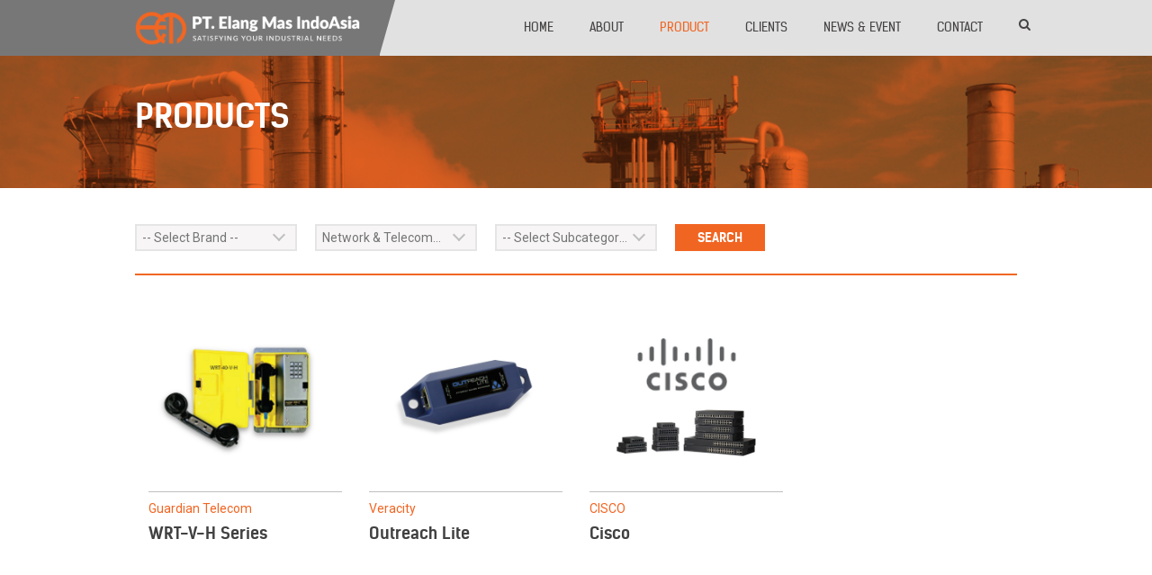

--- FILE ---
content_type: text/html; charset=UTF-8
request_url: https://www.elangmas.com/product/category/network_telecommunication
body_size: 7372
content:
<!DOCTYPE html PUBLIC "-//W3C//DTD XHTML 1.0 Transitional//EN" "http://www.w3.org/TR/xhtml1/DTD/xhtml1-transitional.dtd">
<html xmlns="http://www.w3.org/1999/xhtml">
<head>
<!-- Go Online Solusi Web Development | www.gositus.com | Tel: (021) 690 6591 | Email: go@gositus.com | www.facebook.com/gositus | http://twitter.com/gositus -->
<meta http-equiv="Content-Type" content="text/html; charset=utf-8" />
<meta http-equiv="X-UA-Compatible" content="IE=edge,chrome=1">
<meta name="viewport" content="width=device-width, user-scalable=no, initial-scale=1, maximum-scale=1" />
<meta name="robots" content="index,follow">
<meta name="googlebot" content="index,follow">
<link rel="canonical" href="https://www.elangmas.com/product/category/network_telecommunication" />
<title>Product | Elang Mas IndoAsia</title>

<meta name="description" content="product,Elang Mas is a leading mining instrument distributor and supplier in Indonesia. We provide quality products such as flexible conduit metal and led floodlights." /><meta name="keywords" content="Elang Mas, Industrial Product, Electrical Tools, Mechanical Tools, Instruments, Laboratory Instruments, Power Tools, Test & Equipments, Distributor Industrial Product, Industrial Lighting, cable accesories, led floodlight, led highbay, magmeter, preso" />
<link rel="shortcut icon" type="image/x-icon" href="https://www.elangmas.com/images/favicon-elang-mas-16x16.png" />
<link rel="apple-touch-icon" href="https://www.elangmas.com/images/favicon-elang-mas-60x60.png">
<link rel="apple-touch-icon" sizes="76x76" href="https://www.elangmas.com/images/favicon-elang-mas-76x76.png">
<link rel="apple-touch-icon" sizes="120x120" href="https://www.elangmas.com/images/favicon-elang-mas-120x120.png">
<link rel="apple-touch-icon" sizes="152x152" href="https://www.elangmas.com/images/favicon-elang-mas-152x152.png">


<link rel="stylesheet" href="https://www.elangmas.com/js/bootstrap/css/bootstrap.min.css" />
<link rel="stylesheet" href="https://www.elangmas.com/css/fonts/font-awesome/css/font-awesome.min.css" />
<link href='https://fonts.googleapis.com/css?family=Roboto:300,400,500,700' rel='stylesheet' type='text/css' />
<link rel="stylesheet" href="https://www.elangmas.com/css/fonts/fonts.css" />
<link rel="stylesheet" href="https://www.elangmas.com/css/front/animate.min.css" />
<link rel="stylesheet" href="https://www.elangmas.com/js/owl-carousel/assets/owl.carousel.css" />
<link rel="stylesheet" href="https://www.elangmas.com/css/front/selectric.css" />
<link rel="stylesheet" href="https://www.elangmas.com/css/front/style.css" />
<link rel="stylesheet" href="https://www.elangmas.com/css/front/responsive.css" />
<!-- <link rel="stylesheet" href="https://www.elangmas.com/js/tinyzoom/image-projection.css" /> -->

<script type="text/javascript">var base_url = 'https://www.elangmas.com/';</script>
<script src="https://code.jquery.com/jquery-1.11.2.min.js"></script>
<script src="https://code.jquery.com/jquery-1.11.2.min.js"></script>
<script type="text/javascript" src="https://maps.googleapis.com/maps/api/js?sensor=false"></script>
<script type="text/javascript" src="https://www.elangmas.com/js/bootstrap/js/bootstrap.min.js"></script>
<script type="text/javascript" src="https://www.elangmas.com/js/front/waypoints.min.js"></script>
<script type="text/javascript" src="https://www.elangmas.com/js/owl-carousel/owl.carousel.min.js"></script>
<script type="text/javascript" src="https://www.elangmas.com/js/front/gmap3.min.js"></script>
<script type="text/javascript" src="https://www.elangmas.com/js/front/jquery.matchHeight-min.js"></script>
<script type="text/javascript" src="https://www.elangmas.com/js/front/jquery.kt.client.js"></script>
<script type="text/javascript" src="https://www.elangmas.com/js/front/isotope.pkgd.min.js"></script>
<script type="text/javascript" src="https://www.elangmas.com/js/front/jquery.selectric.min.js"></script>
<script type="text/javascript" src="https://www.elangmas.com/js/tweenmax/Tweenmax.min.js"></script>
<script type="text/javascript" src="https://www.elangmas.com/js/elevatezoom/jquery.elevateZoom-3.0.8.min.js"></script>
<script type="text/javascript" src="https://www.elangmas.com/js/front/main.js"></script>

<!-- Global site tag (gtag.js) - Google Analytics -->
<script async src="https://www.googletagmanager.com/gtag/js?id=UA-221793621-1"></script>
<script>
  window.dataLayer = window.dataLayer || [];
  function gtag(){dataLayer.push(arguments);}
  gtag('js', new Date());

  gtag('config', 'UA-221793621-1');
</script>


</head>

<body>

<header id="header">
    <!-- Static navbar -->
    <nav class="navbar navbar-default">
        <div class="container">
            <div class="navbar-header">
                <button type="button" class="navbar-toggle collapsed" data-toggle="collapse" data-target="#navbar" aria-expanded="false" aria-controls="navbar">
                    <span class="sr-only">Toggle navigation</span>
                    <span class="icon-bar"></span>
                    <span class="icon-bar"></span>
                    <span class="icon-bar"></span>
                </button>
                <div class="navbar-brand">
                    <a href="https://www.elangmas.com/">
                        <img src="https://www.elangmas.com/images/ElangMas_Logo-313x50-White.png" width="250" height="40" alt="" class="img-responsive" />
                    </a>
                </div>
            </div>
            <div id="navbar" class="navbar-collapse collapse">
                <ul class="nav navbar-nav navbar-right">
                    <li ><a href="https://www.elangmas.com/">Home</a></li>
                    <li ><a href="https://www.elangmas.com/about">About</a></li>
                    <li class="active"><a class="m-dropdown" href="https://www.elangmas.com/product">Product</a>
                        <div class="tp-dropdown">
                            <ul class="menu-tab">
                                <li class="active"><a href="#category" data-toggle="tab">Category</a></li>
                                <li><a href="#brand" data-toggle="tab">Brand</a></li>
                            </ul>
                            <div class="tab-content">
                                <div class="tab-pane menu-tab-panel active" id="category">
                                    <ul class="category">
                                                                            <li><a href="https://www.elangmas.com/product/category/electrical"><img src="https://www.elangmas.com/images/icon/menu/cate-menu110.jpg" alt="" /> Electrical</a></li>
                                                                            <li><a href="https://www.elangmas.com/product/category/instrument"><img src="https://www.elangmas.com/images/icon/menu/cate-menu23.jpg" alt="" /> Instrument</a></li>
                                                                            <li><a href="https://www.elangmas.com/product/category/mechanicals"><img src="https://www.elangmas.com/images/icon/menu/cate-menu31.jpg" alt="" /> Mechanicals</a></li>
                                                                            <li><a href="https://www.elangmas.com/product/category/safety_security"><img src="https://www.elangmas.com/images/icon/menu/cate-menu4.jpg" alt="" /> Safety & Security</a></li>
                                                                            <li><a href="https://www.elangmas.com/product/category/tool_power_tools"><img src="https://www.elangmas.com/images/icon/menu/cate-menu51.jpg" alt="" /> Tool & Power Tools</a></li>
                                                                            <li><a href="https://www.elangmas.com/product/category/test_measurement"><img src="https://www.elangmas.com/images/icon/menu/Icon-Test-and-Measurement1.png" alt="" /> Test & Measurement</a></li>
                                                                            <li><a href="https://www.elangmas.com/product/category/network_telecommunication"><img src="https://www.elangmas.com/images/icon/menu/Icon-Network-and-Telecommunication3.png" alt="" /> Network & Telecommunication</a></li>
                                                                            
                                    </ul>
                                </div>
                                <div class="tab-pane menu-tab-panel" id="brand">
                                    <ul class="brand">
                                                                            <li><a href="https://www.elangmas.com/product/brand/fronius"><img src="https://www.elangmas.com/images/public/capture12.png" alt="FRONIUS" /></a></li>
                                                                            <li><a href="https://www.elangmas.com/product/brand/arora"><img src="https://www.elangmas.com/images/public/ARORA_Logo.jpg" alt="ARORA" /></a></li>
                                                                            <li><a href="https://www.elangmas.com/product/brand/flexicon"><img src="https://www.elangmas.com/images/public/logo_flexicon.jpg" alt="Flexicon" /></a></li>
                                                                            <li><a href="https://www.elangmas.com/product/brand/miller"><img src="https://www.elangmas.com/images/public/Capture_brand.PNG" alt="MILLER" /></a></li>
                                                                            <li><a href="https://www.elangmas.com/product/brand/lincoln"><img src="https://www.elangmas.com/images/public/capture11.png" alt="LINCOLN" /></a></li>
                                                                            
                                    </ul>
                                    <a href="https://www.elangmas.com/product/all-brand" class="btn btn-accent">See all Brands <i class="fa fa-angle-right"></i></a>
                                </div>
                            </div>
                        </div>
                    </li>
                    <li ><a href="https://www.elangmas.com/clients">Clients</a></li>
                    <li ><a href="https://www.elangmas.com/news">News & Event</a></li>
                    <li ><a href="https://www.elangmas.com/contact">Contact</a></li>
                    <li class="search"><a href="#"><i class="fa fa-search"></i><i class="fa fa-times"></i></a></li>
                </ul>
            </div><!--/.nav-collapse -->
        </div>
    </nav>
    <form class="searchform" action="https://www.elangmas.com/search" method="post">
        <div class="container">
            <input type="text" name='search' placeholder="Type to Search . . ." />
            <button><i class="fa fa-search"></i></button>
        </div>
    </form>
</header>

<script type="text/javascript">
// get window width
var width = $(window).width();
// check if window width is smaller then 1024px (mobile or tablet
if(width < 480) {
    // if yes then ...
    $("a.m-dropdown").click(function(e) {
        // this should prevent the clicking functionality
        e.preventDefault();  
        // show dropdown
        $('.tp-dropdown').toggle();   
    });
}
</script>
<div id="content">
	<!-- //Title product ini untuk contoh tampilan per category, jika akan diintegrate silahkan sesuaikan atau buat halaman baru -->
			<div class="title-product" style="background-image:url('https://www.elangmas.com/images/public/banner-all-product.png');">
				<div class="container">
					<h1>Products</h1>
				</div>
			</div>
			
	<form class="filter" method="post" action="https://www.elangmas.com/product/search">
	<div class="container pad-top-40 pad-bottom-40">
		<div class="row medium-space mar-bottom-25">
            <div class="column5 arrow-down">
                <select class="tp-select mar-bottom-15" name='brand' id='choose_brand'>
                    <option value='0'>-- Select Brand --</option>
                    <div style="border:1px solid #990000;padding-left:20px;margin:0 0 10px 0;">

<h4>A PHP Error was encountered</h4>

<p>Severity: Notice</p>
<p>Message:  Undefined variable: brand_selected</p>
<p>Filename: product/product_view.php</p>
<p>Line Number: 17</p>

</div>                    			<option value="15">3M</option>
                    		<div style="border:1px solid #990000;padding-left:20px;margin:0 0 10px 0;">

<h4>A PHP Error was encountered</h4>

<p>Severity: Notice</p>
<p>Message:  Undefined variable: brand_selected</p>
<p>Filename: product/product_view.php</p>
<p>Line Number: 17</p>

</div>                    			<option value="32">ABB</option>
                    		<div style="border:1px solid #990000;padding-left:20px;margin:0 0 10px 0;">

<h4>A PHP Error was encountered</h4>

<p>Severity: Notice</p>
<p>Message:  Undefined variable: brand_selected</p>
<p>Filename: product/product_view.php</p>
<p>Line Number: 17</p>

</div>                    			<option value="36">ABB Sacez</option>
                    		<div style="border:1px solid #990000;padding-left:20px;margin:0 0 10px 0;">

<h4>A PHP Error was encountered</h4>

<p>Severity: Notice</p>
<p>Message:  Undefined variable: brand_selected</p>
<p>Filename: product/product_view.php</p>
<p>Line Number: 17</p>

</div>                    			<option value="157">Advance Instrument Inc.a</option>
                    		<div style="border:1px solid #990000;padding-left:20px;margin:0 0 10px 0;">

<h4>A PHP Error was encountered</h4>

<p>Severity: Notice</p>
<p>Message:  Undefined variable: brand_selected</p>
<p>Filename: product/product_view.php</p>
<p>Line Number: 17</p>

</div>                    			<option value="236">Aljac</option>
                    		<div style="border:1px solid #990000;padding-left:20px;margin:0 0 10px 0;">

<h4>A PHP Error was encountered</h4>

<p>Severity: Notice</p>
<p>Message:  Undefined variable: brand_selected</p>
<p>Filename: product/product_view.php</p>
<p>Line Number: 17</p>

</div>                    			<option value="267">ALLEN BRADLEY</option>
                    		<div style="border:1px solid #990000;padding-left:20px;margin:0 0 10px 0;">

<h4>A PHP Error was encountered</h4>

<p>Severity: Notice</p>
<p>Message:  Undefined variable: brand_selected</p>
<p>Filename: product/product_view.php</p>
<p>Line Number: 17</p>

</div>                    			<option value="37">Allen-Bradley</option>
                    		<div style="border:1px solid #990000;padding-left:20px;margin:0 0 10px 0;">

<h4>A PHP Error was encountered</h4>

<p>Severity: Notice</p>
<p>Message:  Undefined variable: brand_selected</p>
<p>Filename: product/product_view.php</p>
<p>Line Number: 17</p>

</div>                    			<option value="300">ALLWEILER</option>
                    		<div style="border:1px solid #990000;padding-left:20px;margin:0 0 10px 0;">

<h4>A PHP Error was encountered</h4>

<p>Severity: Notice</p>
<p>Message:  Undefined variable: brand_selected</p>
<p>Filename: product/product_view.php</p>
<p>Line Number: 17</p>

</div>                    			<option value="246">Altek</option>
                    		<div style="border:1px solid #990000;padding-left:20px;margin:0 0 10px 0;">

<h4>A PHP Error was encountered</h4>

<p>Severity: Notice</p>
<p>Message:  Undefined variable: brand_selected</p>
<p>Filename: product/product_view.php</p>
<p>Line Number: 17</p>

</div>                    			<option value="166">AMETEK</option>
                    		<div style="border:1px solid #990000;padding-left:20px;margin:0 0 10px 0;">

<h4>A PHP Error was encountered</h4>

<p>Severity: Notice</p>
<p>Message:  Undefined variable: brand_selected</p>
<p>Filename: product/product_view.php</p>
<p>Line Number: 17</p>

</div>                    			<option value="241">AMPROBE</option>
                    		<div style="border:1px solid #990000;padding-left:20px;margin:0 0 10px 0;">

<h4>A PHP Error was encountered</h4>

<p>Severity: Notice</p>
<p>Message:  Undefined variable: brand_selected</p>
<p>Filename: product/product_view.php</p>
<p>Line Number: 17</p>

</div>                    			<option value="12">Anaconda</option>
                    		<div style="border:1px solid #990000;padding-left:20px;margin:0 0 10px 0;">

<h4>A PHP Error was encountered</h4>

<p>Severity: Notice</p>
<p>Message:  Undefined variable: brand_selected</p>
<p>Filename: product/product_view.php</p>
<p>Line Number: 17</p>

</div>                    			<option value="74">Andrew</option>
                    		<div style="border:1px solid #990000;padding-left:20px;margin:0 0 10px 0;">

<h4>A PHP Error was encountered</h4>

<p>Severity: Notice</p>
<p>Message:  Undefined variable: brand_selected</p>
<p>Filename: product/product_view.php</p>
<p>Line Number: 17</p>

</div>                    			<option value="136">ANLY</option>
                    		<div style="border:1px solid #990000;padding-left:20px;margin:0 0 10px 0;">

<h4>A PHP Error was encountered</h4>

<p>Severity: Notice</p>
<p>Message:  Undefined variable: brand_selected</p>
<p>Filename: product/product_view.php</p>
<p>Line Number: 17</p>

</div>                    			<option value="108">APC</option>
                    		<div style="border:1px solid #990000;padding-left:20px;margin:0 0 10px 0;">

<h4>A PHP Error was encountered</h4>

<p>Severity: Notice</p>
<p>Message:  Undefined variable: brand_selected</p>
<p>Filename: product/product_view.php</p>
<p>Line Number: 17</p>

</div>                    			<option value="292">APPLETON</option>
                    		<div style="border:1px solid #990000;padding-left:20px;margin:0 0 10px 0;">

<h4>A PHP Error was encountered</h4>

<p>Severity: Notice</p>
<p>Message:  Undefined variable: brand_selected</p>
<p>Filename: product/product_view.php</p>
<p>Line Number: 17</p>

</div>                    			<option value="7">ARORA</option>
                    		<div style="border:1px solid #990000;padding-left:20px;margin:0 0 10px 0;">

<h4>A PHP Error was encountered</h4>

<p>Severity: Notice</p>
<p>Message:  Undefined variable: brand_selected</p>
<p>Filename: product/product_view.php</p>
<p>Line Number: 17</p>

</div>                    			<option value="17">ASCO</option>
                    		<div style="border:1px solid #990000;padding-left:20px;margin:0 0 10px 0;">

<h4>A PHP Error was encountered</h4>

<p>Severity: Notice</p>
<p>Message:  Undefined variable: brand_selected</p>
<p>Filename: product/product_view.php</p>
<p>Line Number: 17</p>

</div>                    			<option value="118">ATEX</option>
                    		<div style="border:1px solid #990000;padding-left:20px;margin:0 0 10px 0;">

<h4>A PHP Error was encountered</h4>

<p>Severity: Notice</p>
<p>Message:  Undefined variable: brand_selected</p>
<p>Filename: product/product_view.php</p>
<p>Line Number: 17</p>

</div>                    			<option value="204">Atlas Copco</option>
                    		<div style="border:1px solid #990000;padding-left:20px;margin:0 0 10px 0;">

<h4>A PHP Error was encountered</h4>

<p>Severity: Notice</p>
<p>Message:  Undefined variable: brand_selected</p>
<p>Filename: product/product_view.php</p>
<p>Line Number: 17</p>

</div>                    			<option value="156">Azbil</option>
                    		<div style="border:1px solid #990000;padding-left:20px;margin:0 0 10px 0;">

<h4>A PHP Error was encountered</h4>

<p>Severity: Notice</p>
<p>Message:  Undefined variable: brand_selected</p>
<p>Filename: product/product_view.php</p>
<p>Line Number: 17</p>

</div>                    			<option value="87">AZZ</option>
                    		<div style="border:1px solid #990000;padding-left:20px;margin:0 0 10px 0;">

<h4>A PHP Error was encountered</h4>

<p>Severity: Notice</p>
<p>Message:  Undefined variable: brand_selected</p>
<p>Filename: product/product_view.php</p>
<p>Line Number: 17</p>

</div>                    			<option value="16">Badgermeter</option>
                    		<div style="border:1px solid #990000;padding-left:20px;margin:0 0 10px 0;">

<h4>A PHP Error was encountered</h4>

<p>Severity: Notice</p>
<p>Message:  Undefined variable: brand_selected</p>
<p>Filename: product/product_view.php</p>
<p>Line Number: 17</p>

</div>                    			<option value="44">BALLUFF</option>
                    		<div style="border:1px solid #990000;padding-left:20px;margin:0 0 10px 0;">

<h4>A PHP Error was encountered</h4>

<p>Severity: Notice</p>
<p>Message:  Undefined variable: brand_selected</p>
<p>Filename: product/product_view.php</p>
<p>Line Number: 17</p>

</div>                    			<option value="135">BAND-IT</option>
                    		<div style="border:1px solid #990000;padding-left:20px;margin:0 0 10px 0;">

<h4>A PHP Error was encountered</h4>

<p>Severity: Notice</p>
<p>Message:  Undefined variable: brand_selected</p>
<p>Filename: product/product_view.php</p>
<p>Line Number: 17</p>

</div>                    			<option value="200">BANDO</option>
                    		<div style="border:1px solid #990000;padding-left:20px;margin:0 0 10px 0;">

<h4>A PHP Error was encountered</h4>

<p>Severity: Notice</p>
<p>Message:  Undefined variable: brand_selected</p>
<p>Filename: product/product_view.php</p>
<p>Line Number: 17</p>

</div>                    			<option value="256">BDS</option>
                    		<div style="border:1px solid #990000;padding-left:20px;margin:0 0 10px 0;">

<h4>A PHP Error was encountered</h4>

<p>Severity: Notice</p>
<p>Message:  Undefined variable: brand_selected</p>
<p>Filename: product/product_view.php</p>
<p>Line Number: 17</p>

</div>                    			<option value="89">Belden</option>
                    		<div style="border:1px solid #990000;padding-left:20px;margin:0 0 10px 0;">

<h4>A PHP Error was encountered</h4>

<p>Severity: Notice</p>
<p>Message:  Undefined variable: brand_selected</p>
<p>Filename: product/product_view.php</p>
<p>Line Number: 17</p>

</div>                    			<option value="268">BENTLY NEVADA</option>
                    		<div style="border:1px solid #990000;padding-left:20px;margin:0 0 10px 0;">

<h4>A PHP Error was encountered</h4>

<p>Severity: Notice</p>
<p>Message:  Undefined variable: brand_selected</p>
<p>Filename: product/product_view.php</p>
<p>Line Number: 17</p>

</div>                    			<option value="198">Blue-White</option>
                    		<div style="border:1px solid #990000;padding-left:20px;margin:0 0 10px 0;">

<h4>A PHP Error was encountered</h4>

<p>Severity: Notice</p>
<p>Message:  Undefined variable: brand_selected</p>
<p>Filename: product/product_view.php</p>
<p>Line Number: 17</p>

</div>                    			<option value="206">BRADY</option>
                    		<div style="border:1px solid #990000;padding-left:20px;margin:0 0 10px 0;">

<h4>A PHP Error was encountered</h4>

<p>Severity: Notice</p>
<p>Message:  Undefined variable: brand_selected</p>
<p>Filename: product/product_view.php</p>
<p>Line Number: 17</p>

</div>                    			<option value="139">BROOKS</option>
                    		<div style="border:1px solid #990000;padding-left:20px;margin:0 0 10px 0;">

<h4>A PHP Error was encountered</h4>

<p>Severity: Notice</p>
<p>Message:  Undefined variable: brand_selected</p>
<p>Filename: product/product_view.php</p>
<p>Line Number: 17</p>

</div>                    			<option value="76">Burndy</option>
                    		<div style="border:1px solid #990000;padding-left:20px;margin:0 0 10px 0;">

<h4>A PHP Error was encountered</h4>

<p>Severity: Notice</p>
<p>Message:  Undefined variable: brand_selected</p>
<p>Filename: product/product_view.php</p>
<p>Line Number: 17</p>

</div>                    			<option value="232">Bushnell</option>
                    		<div style="border:1px solid #990000;padding-left:20px;margin:0 0 10px 0;">

<h4>A PHP Error was encountered</h4>

<p>Severity: Notice</p>
<p>Message:  Undefined variable: brand_selected</p>
<p>Filename: product/product_view.php</p>
<p>Line Number: 17</p>

</div>                    			<option value="20">Cabac</option>
                    		<div style="border:1px solid #990000;padding-left:20px;margin:0 0 10px 0;">

<h4>A PHP Error was encountered</h4>

<p>Severity: Notice</p>
<p>Message:  Undefined variable: brand_selected</p>
<p>Filename: product/product_view.php</p>
<p>Line Number: 17</p>

</div>                    			<option value="283">CABTEK</option>
                    		<div style="border:1px solid #990000;padding-left:20px;margin:0 0 10px 0;">

<h4>A PHP Error was encountered</h4>

<p>Severity: Notice</p>
<p>Message:  Undefined variable: brand_selected</p>
<p>Filename: product/product_view.php</p>
<p>Line Number: 17</p>

</div>                    			<option value="123">Camsco</option>
                    		<div style="border:1px solid #990000;padding-left:20px;margin:0 0 10px 0;">

<h4>A PHP Error was encountered</h4>

<p>Severity: Notice</p>
<p>Message:  Undefined variable: brand_selected</p>
<p>Filename: product/product_view.php</p>
<p>Line Number: 17</p>

</div>                    			<option value="278">CARRIER</option>
                    		<div style="border:1px solid #990000;padding-left:20px;margin:0 0 10px 0;">

<h4>A PHP Error was encountered</h4>

<p>Severity: Notice</p>
<p>Message:  Undefined variable: brand_selected</p>
<p>Filename: product/product_view.php</p>
<p>Line Number: 17</p>

</div>                    			<option value="212">CATU</option>
                    		<div style="border:1px solid #990000;padding-left:20px;margin:0 0 10px 0;">

<h4>A PHP Error was encountered</h4>

<p>Severity: Notice</p>
<p>Message:  Undefined variable: brand_selected</p>
<p>Filename: product/product_view.php</p>
<p>Line Number: 17</p>

</div>                    			<option value="71">CCG</option>
                    		<div style="border:1px solid #990000;padding-left:20px;margin:0 0 10px 0;">

<h4>A PHP Error was encountered</h4>

<p>Severity: Notice</p>
<p>Message:  Undefined variable: brand_selected</p>
<p>Filename: product/product_view.php</p>
<p>Line Number: 17</p>

</div>                    			<option value="251">CEMBRE</option>
                    		<div style="border:1px solid #990000;padding-left:20px;margin:0 0 10px 0;">

<h4>A PHP Error was encountered</h4>

<p>Severity: Notice</p>
<p>Message:  Undefined variable: brand_selected</p>
<p>Filename: product/product_view.php</p>
<p>Line Number: 17</p>

</div>                    			<option value="109">Centrando</option>
                    		<div style="border:1px solid #990000;padding-left:20px;margin:0 0 10px 0;">

<h4>A PHP Error was encountered</h4>

<p>Severity: Notice</p>
<p>Message:  Undefined variable: brand_selected</p>
<p>Filename: product/product_view.php</p>
<p>Line Number: 17</p>

</div>                    			<option value="80">Chalmit</option>
                    		<div style="border:1px solid #990000;padding-left:20px;margin:0 0 10px 0;">

<h4>A PHP Error was encountered</h4>

<p>Severity: Notice</p>
<p>Message:  Undefined variable: brand_selected</p>
<p>Filename: product/product_view.php</p>
<p>Line Number: 17</p>

</div>                    			<option value="243">CISCO</option>
                    		<div style="border:1px solid #990000;padding-left:20px;margin:0 0 10px 0;">

<h4>A PHP Error was encountered</h4>

<p>Severity: Notice</p>
<p>Message:  Undefined variable: brand_selected</p>
<p>Filename: product/product_view.php</p>
<p>Line Number: 17</p>

</div>                    			<option value="72">CMP</option>
                    		<div style="border:1px solid #990000;padding-left:20px;margin:0 0 10px 0;">

<h4>A PHP Error was encountered</h4>

<p>Severity: Notice</p>
<p>Message:  Undefined variable: brand_selected</p>
<p>Filename: product/product_view.php</p>
<p>Line Number: 17</p>

</div>                    			<option value="187">Coax</option>
                    		<div style="border:1px solid #990000;padding-left:20px;margin:0 0 10px 0;">

<h4>A PHP Error was encountered</h4>

<p>Severity: Notice</p>
<p>Message:  Undefined variable: brand_selected</p>
<p>Filename: product/product_view.php</p>
<p>Line Number: 17</p>

</div>                    			<option value="218">COHU HD</option>
                    		<div style="border:1px solid #990000;padding-left:20px;margin:0 0 10px 0;">

<h4>A PHP Error was encountered</h4>

<p>Severity: Notice</p>
<p>Message:  Undefined variable: brand_selected</p>
<p>Filename: product/product_view.php</p>
<p>Line Number: 17</p>

</div>                    			<option value="213">Comet</option>
                    		<div style="border:1px solid #990000;padding-left:20px;margin:0 0 10px 0;">

<h4>A PHP Error was encountered</h4>

<p>Severity: Notice</p>
<p>Message:  Undefined variable: brand_selected</p>
<p>Filename: product/product_view.php</p>
<p>Line Number: 17</p>

</div>                    			<option value="126">Cooper Bussman</option>
                    		<div style="border:1px solid #990000;padding-left:20px;margin:0 0 10px 0;">

<h4>A PHP Error was encountered</h4>

<p>Severity: Notice</p>
<p>Message:  Undefined variable: brand_selected</p>
<p>Filename: product/product_view.php</p>
<p>Line Number: 17</p>

</div>                    			<option value="287">Cooper Lighting</option>
                    		<div style="border:1px solid #990000;padding-left:20px;margin:0 0 10px 0;">

<h4>A PHP Error was encountered</h4>

<p>Severity: Notice</p>
<p>Message:  Undefined variable: brand_selected</p>
<p>Filename: product/product_view.php</p>
<p>Line Number: 17</p>

</div>                    			<option value="199">Copeland</option>
                    		<div style="border:1px solid #990000;padding-left:20px;margin:0 0 10px 0;">

<h4>A PHP Error was encountered</h4>

<p>Severity: Notice</p>
<p>Message:  Undefined variable: brand_selected</p>
<p>Filename: product/product_view.php</p>
<p>Line Number: 17</p>

</div>                    			<option value="178">Crosby</option>
                    		<div style="border:1px solid #990000;padding-left:20px;margin:0 0 10px 0;">

<h4>A PHP Error was encountered</h4>

<p>Severity: Notice</p>
<p>Message:  Undefined variable: brand_selected</p>
<p>Filename: product/product_view.php</p>
<p>Line Number: 17</p>

</div>                    			<option value="282">CROUSE HIND</option>
                    		<div style="border:1px solid #990000;padding-left:20px;margin:0 0 10px 0;">

<h4>A PHP Error was encountered</h4>

<p>Severity: Notice</p>
<p>Message:  Undefined variable: brand_selected</p>
<p>Filename: product/product_view.php</p>
<p>Line Number: 17</p>

</div>                    			<option value="69">CROUZET</option>
                    		<div style="border:1px solid #990000;padding-left:20px;margin:0 0 10px 0;">

<h4>A PHP Error was encountered</h4>

<p>Severity: Notice</p>
<p>Message:  Undefined variable: brand_selected</p>
<p>Filename: product/product_view.php</p>
<p>Line Number: 17</p>

</div>                    			<option value="97">CSA</option>
                    		<div style="border:1px solid #990000;padding-left:20px;margin:0 0 10px 0;">

<h4>A PHP Error was encountered</h4>

<p>Severity: Notice</p>
<p>Message:  Undefined variable: brand_selected</p>
<p>Filename: product/product_view.php</p>
<p>Line Number: 17</p>

</div>                    			<option value="115">Danfoss</option>
                    		<div style="border:1px solid #990000;padding-left:20px;margin:0 0 10px 0;">

<h4>A PHP Error was encountered</h4>

<p>Severity: Notice</p>
<p>Message:  Undefined variable: brand_selected</p>
<p>Filename: product/product_view.php</p>
<p>Line Number: 17</p>

</div>                    			<option value="90">Delta Cable</option>
                    		<div style="border:1px solid #990000;padding-left:20px;margin:0 0 10px 0;">

<h4>A PHP Error was encountered</h4>

<p>Severity: Notice</p>
<p>Message:  Undefined variable: brand_selected</p>
<p>Filename: product/product_view.php</p>
<p>Line Number: 17</p>

</div>                    			<option value="260">DENISON</option>
                    		<div style="border:1px solid #990000;padding-left:20px;margin:0 0 10px 0;">

<h4>A PHP Error was encountered</h4>

<p>Severity: Notice</p>
<p>Message:  Undefined variable: brand_selected</p>
<p>Filename: product/product_view.php</p>
<p>Line Number: 17</p>

</div>                    			<option value="293">DIRECT WIRE</option>
                    		<div style="border:1px solid #990000;padding-left:20px;margin:0 0 10px 0;">

<h4>A PHP Error was encountered</h4>

<p>Severity: Notice</p>
<p>Message:  Undefined variable: brand_selected</p>
<p>Filename: product/product_view.php</p>
<p>Line Number: 17</p>

</div>                    			<option value="248">DORMER</option>
                    		<div style="border:1px solid #990000;padding-left:20px;margin:0 0 10px 0;">

<h4>A PHP Error was encountered</h4>

<p>Severity: Notice</p>
<p>Message:  Undefined variable: brand_selected</p>
<p>Filename: product/product_view.php</p>
<p>Line Number: 17</p>

</div>                    			<option value="253">DRYTE Battere</option>
                    		<div style="border:1px solid #990000;padding-left:20px;margin:0 0 10px 0;">

<h4>A PHP Error was encountered</h4>

<p>Severity: Notice</p>
<p>Message:  Undefined variable: brand_selected</p>
<p>Filename: product/product_view.php</p>
<p>Line Number: 17</p>

</div>                    			<option value="298">DRYTRONICS</option>
                    		<div style="border:1px solid #990000;padding-left:20px;margin:0 0 10px 0;">

<h4>A PHP Error was encountered</h4>

<p>Severity: Notice</p>
<p>Message:  Undefined variable: brand_selected</p>
<p>Filename: product/product_view.php</p>
<p>Line Number: 17</p>

</div>                    			<option value="124">Dupont</option>
                    		<div style="border:1px solid #990000;padding-left:20px;margin:0 0 10px 0;">

<h4>A PHP Error was encountered</h4>

<p>Severity: Notice</p>
<p>Message:  Undefined variable: brand_selected</p>
<p>Filename: product/product_view.php</p>
<p>Line Number: 17</p>

</div>                    			<option value="149">Dwyer</option>
                    		<div style="border:1px solid #990000;padding-left:20px;margin:0 0 10px 0;">

<h4>A PHP Error was encountered</h4>

<p>Severity: Notice</p>
<p>Message:  Undefined variable: brand_selected</p>
<p>Filename: product/product_view.php</p>
<p>Line Number: 17</p>

</div>                    			<option value="281">Dymo</option>
                    		<div style="border:1px solid #990000;padding-left:20px;margin:0 0 10px 0;">

<h4>A PHP Error was encountered</h4>

<p>Severity: Notice</p>
<p>Message:  Undefined variable: brand_selected</p>
<p>Filename: product/product_view.php</p>
<p>Line Number: 17</p>

</div>                    			<option value="158">Dynisco</option>
                    		<div style="border:1px solid #990000;padding-left:20px;margin:0 0 10px 0;">

<h4>A PHP Error was encountered</h4>

<p>Severity: Notice</p>
<p>Message:  Undefined variable: brand_selected</p>
<p>Filename: product/product_view.php</p>
<p>Line Number: 17</p>

</div>                    			<option value="288">EATON</option>
                    		<div style="border:1px solid #990000;padding-left:20px;margin:0 0 10px 0;">

<h4>A PHP Error was encountered</h4>

<p>Severity: Notice</p>
<p>Message:  Undefined variable: brand_selected</p>
<p>Filename: product/product_view.php</p>
<p>Line Number: 17</p>

</div>                    			<option value="235">EDAN Instruments</option>
                    		<div style="border:1px solid #990000;padding-left:20px;margin:0 0 10px 0;">

<h4>A PHP Error was encountered</h4>

<p>Severity: Notice</p>
<p>Message:  Undefined variable: brand_selected</p>
<p>Filename: product/product_view.php</p>
<p>Line Number: 17</p>

</div>                    			<option value="73">Ellis Patents</option>
                    		<div style="border:1px solid #990000;padding-left:20px;margin:0 0 10px 0;">

<h4>A PHP Error was encountered</h4>

<p>Severity: Notice</p>
<p>Message:  Undefined variable: brand_selected</p>
<p>Filename: product/product_view.php</p>
<p>Line Number: 17</p>

</div>                    			<option value="191">ELO Matic</option>
                    		<div style="border:1px solid #990000;padding-left:20px;margin:0 0 10px 0;">

<h4>A PHP Error was encountered</h4>

<p>Severity: Notice</p>
<p>Message:  Undefined variable: brand_selected</p>
<p>Filename: product/product_view.php</p>
<p>Line Number: 17</p>

</div>                    			<option value="164">EMERSON</option>
                    		<div style="border:1px solid #990000;padding-left:20px;margin:0 0 10px 0;">

<h4>A PHP Error was encountered</h4>

<p>Severity: Notice</p>
<p>Message:  Undefined variable: brand_selected</p>
<p>Filename: product/product_view.php</p>
<p>Line Number: 17</p>

</div>                    			<option value="55">ENDRESS HAUSER</option>
                    		<div style="border:1px solid #990000;padding-left:20px;margin:0 0 10px 0;">

<h4>A PHP Error was encountered</h4>

<p>Severity: Notice</p>
<p>Message:  Undefined variable: brand_selected</p>
<p>Filename: product/product_view.php</p>
<p>Line Number: 17</p>

</div>                    			<option value="227">Enerpac</option>
                    		<div style="border:1px solid #990000;padding-left:20px;margin:0 0 10px 0;">

<h4>A PHP Error was encountered</h4>

<p>Severity: Notice</p>
<p>Message:  Undefined variable: brand_selected</p>
<p>Filename: product/product_view.php</p>
<p>Line Number: 17</p>

</div>                    			<option value="112">ERICO</option>
                    		<div style="border:1px solid #990000;padding-left:20px;margin:0 0 10px 0;">

<h4>A PHP Error was encountered</h4>

<p>Severity: Notice</p>
<p>Message:  Undefined variable: brand_selected</p>
<p>Filename: product/product_view.php</p>
<p>Line Number: 17</p>

</div>                    			<option value="125">ESA</option>
                    		<div style="border:1px solid #990000;padding-left:20px;margin:0 0 10px 0;">

<h4>A PHP Error was encountered</h4>

<p>Severity: Notice</p>
<p>Message:  Undefined variable: brand_selected</p>
<p>Filename: product/product_view.php</p>
<p>Line Number: 17</p>

</div>                    			<option value="96">Essex</option>
                    		<div style="border:1px solid #990000;padding-left:20px;margin:0 0 10px 0;">

<h4>A PHP Error was encountered</h4>

<p>Severity: Notice</p>
<p>Message:  Undefined variable: brand_selected</p>
<p>Filename: product/product_view.php</p>
<p>Line Number: 17</p>

</div>                    			<option value="226">FACOM</option>
                    		<div style="border:1px solid #990000;padding-left:20px;margin:0 0 10px 0;">

<h4>A PHP Error was encountered</h4>

<p>Severity: Notice</p>
<p>Message:  Undefined variable: brand_selected</p>
<p>Filename: product/product_view.php</p>
<p>Line Number: 17</p>

</div>                    			<option value="129">FERRAZ SHAWMUT</option>
                    		<div style="border:1px solid #990000;padding-left:20px;margin:0 0 10px 0;">

<h4>A PHP Error was encountered</h4>

<p>Severity: Notice</p>
<p>Message:  Undefined variable: brand_selected</p>
<p>Filename: product/product_view.php</p>
<p>Line Number: 17</p>

</div>                    			<option value="119">Flexicon</option>
                    		<div style="border:1px solid #990000;padding-left:20px;margin:0 0 10px 0;">

<h4>A PHP Error was encountered</h4>

<p>Severity: Notice</p>
<p>Message:  Undefined variable: brand_selected</p>
<p>Filename: product/product_view.php</p>
<p>Line Number: 17</p>

</div>                    			<option value="257">FLEXICON</option>
                    		<div style="border:1px solid #990000;padding-left:20px;margin:0 0 10px 0;">

<h4>A PHP Error was encountered</h4>

<p>Severity: Notice</p>
<p>Message:  Undefined variable: brand_selected</p>
<p>Filename: product/product_view.php</p>
<p>Line Number: 17</p>

</div>                    			<option value="29">FLIR</option>
                    		<div style="border:1px solid #990000;padding-left:20px;margin:0 0 10px 0;">

<h4>A PHP Error was encountered</h4>

<p>Severity: Notice</p>
<p>Message:  Undefined variable: brand_selected</p>
<p>Filename: product/product_view.php</p>
<p>Line Number: 17</p>

</div>                    			<option value="179">FLOWSERVE</option>
                    		<div style="border:1px solid #990000;padding-left:20px;margin:0 0 10px 0;">

<h4>A PHP Error was encountered</h4>

<p>Severity: Notice</p>
<p>Message:  Undefined variable: brand_selected</p>
<p>Filename: product/product_view.php</p>
<p>Line Number: 17</p>

</div>                    			<option value="30">FLUKE</option>
                    		<div style="border:1px solid #990000;padding-left:20px;margin:0 0 10px 0;">

<h4>A PHP Error was encountered</h4>

<p>Severity: Notice</p>
<p>Message:  Undefined variable: brand_selected</p>
<p>Filename: product/product_view.php</p>
<p>Line Number: 17</p>

</div>                    			<option value="285">FRONIUS</option>
                    		<div style="border:1px solid #990000;padding-left:20px;margin:0 0 10px 0;">

<h4>A PHP Error was encountered</h4>

<p>Severity: Notice</p>
<p>Message:  Undefined variable: brand_selected</p>
<p>Filename: product/product_view.php</p>
<p>Line Number: 17</p>

</div>                    			<option value="196">Garlock</option>
                    		<div style="border:1px solid #990000;padding-left:20px;margin:0 0 10px 0;">

<h4>A PHP Error was encountered</h4>

<p>Severity: Notice</p>
<p>Message:  Undefined variable: brand_selected</p>
<p>Filename: product/product_view.php</p>
<p>Line Number: 17</p>

</div>                    			<option value="165">GE </option>
                    		<div style="border:1px solid #990000;padding-left:20px;margin:0 0 10px 0;">

<h4>A PHP Error was encountered</h4>

<p>Severity: Notice</p>
<p>Message:  Undefined variable: brand_selected</p>
<p>Filename: product/product_view.php</p>
<p>Line Number: 17</p>

</div>                    			<option value="81">GE Lighting Systems</option>
                    		<div style="border:1px solid #990000;padding-left:20px;margin:0 0 10px 0;">

<h4>A PHP Error was encountered</h4>

<p>Severity: Notice</p>
<p>Message:  Undefined variable: brand_selected</p>
<p>Filename: product/product_view.php</p>
<p>Line Number: 17</p>

</div>                    			<option value="151">GEFRAN</option>
                    		<div style="border:1px solid #990000;padding-left:20px;margin:0 0 10px 0;">

<h4>A PHP Error was encountered</h4>

<p>Severity: Notice</p>
<p>Message:  Undefined variable: brand_selected</p>
<p>Filename: product/product_view.php</p>
<p>Line Number: 17</p>

</div>                    			<option value="19">Gewiss</option>
                    		<div style="border:1px solid #990000;padding-left:20px;margin:0 0 10px 0;">

<h4>A PHP Error was encountered</h4>

<p>Severity: Notice</p>
<p>Message:  Undefined variable: brand_selected</p>
<p>Filename: product/product_view.php</p>
<p>Line Number: 17</p>

</div>                    			<option value="162">GF</option>
                    		<div style="border:1px solid #990000;padding-left:20px;margin:0 0 10px 0;">

<h4>A PHP Error was encountered</h4>

<p>Severity: Notice</p>
<p>Message:  Undefined variable: brand_selected</p>
<p>Filename: product/product_view.php</p>
<p>Line Number: 17</p>

</div>                    			<option value="18">GRAFOPLAST</option>
                    		<div style="border:1px solid #990000;padding-left:20px;margin:0 0 10px 0;">

<h4>A PHP Error was encountered</h4>

<p>Severity: Notice</p>
<p>Message:  Undefined variable: brand_selected</p>
<p>Filename: product/product_view.php</p>
<p>Line Number: 17</p>

</div>                    			<option value="247">GRAYWOLF</option>
                    		<div style="border:1px solid #990000;padding-left:20px;margin:0 0 10px 0;">

<h4>A PHP Error was encountered</h4>

<p>Severity: Notice</p>
<p>Message:  Undefined variable: brand_selected</p>
<p>Filename: product/product_view.php</p>
<p>Line Number: 17</p>

</div>                    			<option value="220">GREENLEE</option>
                    		<div style="border:1px solid #990000;padding-left:20px;margin:0 0 10px 0;">

<h4>A PHP Error was encountered</h4>

<p>Severity: Notice</p>
<p>Message:  Undefined variable: brand_selected</p>
<p>Filename: product/product_view.php</p>
<p>Line Number: 17</p>

</div>                    			<option value="197">GRUNDFOS</option>
                    		<div style="border:1px solid #990000;padding-left:20px;margin:0 0 10px 0;">

<h4>A PHP Error was encountered</h4>

<p>Severity: Notice</p>
<p>Message:  Undefined variable: brand_selected</p>
<p>Filename: product/product_view.php</p>
<p>Line Number: 17</p>

</div>                    			<option value="245">Guardian Telecom</option>
                    		<div style="border:1px solid #990000;padding-left:20px;margin:0 0 10px 0;">

<h4>A PHP Error was encountered</h4>

<p>Severity: Notice</p>
<p>Message:  Undefined variable: brand_selected</p>
<p>Filename: product/product_view.php</p>
<p>Line Number: 17</p>

</div>                    			<option value="173">HACH</option>
                    		<div style="border:1px solid #990000;padding-left:20px;margin:0 0 10px 0;">

<h4>A PHP Error was encountered</h4>

<p>Severity: Notice</p>
<p>Message:  Undefined variable: brand_selected</p>
<p>Filename: product/product_view.php</p>
<p>Line Number: 17</p>

</div>                    			<option value="10">Hammond</option>
                    		<div style="border:1px solid #990000;padding-left:20px;margin:0 0 10px 0;">

<h4>A PHP Error was encountered</h4>

<p>Severity: Notice</p>
<p>Message:  Undefined variable: brand_selected</p>
<p>Filename: product/product_view.php</p>
<p>Line Number: 17</p>

</div>                    			<option value="189">Haws</option>
                    		<div style="border:1px solid #990000;padding-left:20px;margin:0 0 10px 0;">

<h4>A PHP Error was encountered</h4>

<p>Severity: Notice</p>
<p>Message:  Undefined variable: brand_selected</p>
<p>Filename: product/product_view.php</p>
<p>Line Number: 17</p>

</div>                    			<option value="252">HD Lighting</option>
                    		<div style="border:1px solid #990000;padding-left:20px;margin:0 0 10px 0;">

<h4>A PHP Error was encountered</h4>

<p>Severity: Notice</p>
<p>Message:  Undefined variable: brand_selected</p>
<p>Filename: product/product_view.php</p>
<p>Line Number: 17</p>

</div>                    			<option value="161">HEDLAND</option>
                    		<div style="border:1px solid #990000;padding-left:20px;margin:0 0 10px 0;">

<h4>A PHP Error was encountered</h4>

<p>Severity: Notice</p>
<p>Message:  Undefined variable: brand_selected</p>
<p>Filename: product/product_view.php</p>
<p>Line Number: 17</p>

</div>                    			<option value="143">HENGSTLER</option>
                    		<div style="border:1px solid #990000;padding-left:20px;margin:0 0 10px 0;">

<h4>A PHP Error was encountered</h4>

<p>Severity: Notice</p>
<p>Message:  Undefined variable: brand_selected</p>
<p>Filename: product/product_view.php</p>
<p>Line Number: 17</p>

</div>                    			<option value="103">HENSEL</option>
                    		<div style="border:1px solid #990000;padding-left:20px;margin:0 0 10px 0;">

<h4>A PHP Error was encountered</h4>

<p>Severity: Notice</p>
<p>Message:  Undefined variable: brand_selected</p>
<p>Filename: product/product_view.php</p>
<p>Line Number: 17</p>

</div>                    			<option value="228">Hi-Force</option>
                    		<div style="border:1px solid #990000;padding-left:20px;margin:0 0 10px 0;">

<h4>A PHP Error was encountered</h4>

<p>Severity: Notice</p>
<p>Message:  Undefined variable: brand_selected</p>
<p>Filename: product/product_view.php</p>
<p>Line Number: 17</p>

</div>                    			<option value="177">HILTI</option>
                    		<div style="border:1px solid #990000;padding-left:20px;margin:0 0 10px 0;">

<h4>A PHP Error was encountered</h4>

<p>Severity: Notice</p>
<p>Message:  Undefined variable: brand_selected</p>
<p>Filename: product/product_view.php</p>
<p>Line Number: 17</p>

</div>                    			<option value="273">HIOKI</option>
                    		<div style="border:1px solid #990000;padding-left:20px;margin:0 0 10px 0;">

<h4>A PHP Error was encountered</h4>

<p>Severity: Notice</p>
<p>Message:  Undefined variable: brand_selected</p>
<p>Filename: product/product_view.php</p>
<p>Line Number: 17</p>

</div>                    			<option value="169">Hirayama</option>
                    		<div style="border:1px solid #990000;padding-left:20px;margin:0 0 10px 0;">

<h4>A PHP Error was encountered</h4>

<p>Severity: Notice</p>
<p>Message:  Undefined variable: brand_selected</p>
<p>Filename: product/product_view.php</p>
<p>Line Number: 17</p>

</div>                    			<option value="146">Honeywell</option>
                    		<div style="border:1px solid #990000;padding-left:20px;margin:0 0 10px 0;">

<h4>A PHP Error was encountered</h4>

<p>Severity: Notice</p>
<p>Message:  Undefined variable: brand_selected</p>
<p>Filename: product/product_view.php</p>
<p>Line Number: 17</p>

</div>                    			<option value="170">HORIBA</option>
                    		<div style="border:1px solid #990000;padding-left:20px;margin:0 0 10px 0;">

<h4>A PHP Error was encountered</h4>

<p>Severity: Notice</p>
<p>Message:  Undefined variable: brand_selected</p>
<p>Filename: product/product_view.php</p>
<p>Line Number: 17</p>

</div>                    			<option value="31">HOUGEN magnetic drill</option>
                    		<div style="border:1px solid #990000;padding-left:20px;margin:0 0 10px 0;">

<h4>A PHP Error was encountered</h4>

<p>Severity: Notice</p>
<p>Message:  Undefined variable: brand_selected</p>
<p>Filename: product/product_view.php</p>
<p>Line Number: 17</p>

</div>                    			<option value="82">Hubbel</option>
                    		<div style="border:1px solid #990000;padding-left:20px;margin:0 0 10px 0;">

<h4>A PHP Error was encountered</h4>

<p>Severity: Notice</p>
<p>Message:  Undefined variable: brand_selected</p>
<p>Filename: product/product_view.php</p>
<p>Line Number: 17</p>

</div>                    			<option value="258">HUBNER</option>
                    		<div style="border:1px solid #990000;padding-left:20px;margin:0 0 10px 0;">

<h4>A PHP Error was encountered</h4>

<p>Severity: Notice</p>
<p>Message:  Undefined variable: brand_selected</p>
<p>Filename: product/product_view.php</p>
<p>Line Number: 17</p>

</div>                    			<option value="114">INNOVISTA</option>
                    		<div style="border:1px solid #990000;padding-left:20px;margin:0 0 10px 0;">

<h4>A PHP Error was encountered</h4>

<p>Severity: Notice</p>
<p>Message:  Undefined variable: brand_selected</p>
<p>Filename: product/product_view.php</p>
<p>Line Number: 17</p>

</div>                    			<option value="142">Invensys</option>
                    		<div style="border:1px solid #990000;padding-left:20px;margin:0 0 10px 0;">

<h4>A PHP Error was encountered</h4>

<p>Severity: Notice</p>
<p>Message:  Undefined variable: brand_selected</p>
<p>Filename: product/product_view.php</p>
<p>Line Number: 17</p>

</div>                    			<option value="230">Ircon</option>
                    		<div style="border:1px solid #990000;padding-left:20px;margin:0 0 10px 0;">

<h4>A PHP Error was encountered</h4>

<p>Severity: Notice</p>
<p>Message:  Undefined variable: brand_selected</p>
<p>Filename: product/product_view.php</p>
<p>Line Number: 17</p>

</div>                    			<option value="113">Iskra</option>
                    		<div style="border:1px solid #990000;padding-left:20px;margin:0 0 10px 0;">

<h4>A PHP Error was encountered</h4>

<p>Severity: Notice</p>
<p>Message:  Undefined variable: brand_selected</p>
<p>Filename: product/product_view.php</p>
<p>Line Number: 17</p>

</div>                    			<option value="92">Jembo</option>
                    		<div style="border:1px solid #990000;padding-left:20px;margin:0 0 10px 0;">

<h4>A PHP Error was encountered</h4>

<p>Severity: Notice</p>
<p>Message:  Undefined variable: brand_selected</p>
<p>Filename: product/product_view.php</p>
<p>Line Number: 17</p>

</div>                    			<option value="171">JORC</option>
                    		<div style="border:1px solid #990000;padding-left:20px;margin:0 0 10px 0;">

<h4>A PHP Error was encountered</h4>

<p>Severity: Notice</p>
<p>Message:  Undefined variable: brand_selected</p>
<p>Filename: product/product_view.php</p>
<p>Line Number: 17</p>

</div>                    			<option value="132">Joslyn Clark</option>
                    		<div style="border:1px solid #990000;padding-left:20px;margin:0 0 10px 0;">

<h4>A PHP Error was encountered</h4>

<p>Severity: Notice</p>
<p>Message:  Undefined variable: brand_selected</p>
<p>Filename: product/product_view.php</p>
<p>Line Number: 17</p>

</div>                    			<option value="62">KAMIUCHI ELECTRIC</option>
                    		<div style="border:1px solid #990000;padding-left:20px;margin:0 0 10px 0;">

<h4>A PHP Error was encountered</h4>

<p>Severity: Notice</p>
<p>Message:  Undefined variable: brand_selected</p>
<p>Filename: product/product_view.php</p>
<p>Line Number: 17</p>

</div>                    			<option value="180">KANGQUAN VALVE</option>
                    		<div style="border:1px solid #990000;padding-left:20px;margin:0 0 10px 0;">

<h4>A PHP Error was encountered</h4>

<p>Severity: Notice</p>
<p>Message:  Undefined variable: brand_selected</p>
<p>Filename: product/product_view.php</p>
<p>Line Number: 17</p>

</div>                    			<option value="85">KHJ</option>
                    		<div style="border:1px solid #990000;padding-left:20px;margin:0 0 10px 0;">

<h4>A PHP Error was encountered</h4>

<p>Severity: Notice</p>
<p>Message:  Undefined variable: brand_selected</p>
<p>Filename: product/product_view.php</p>
<p>Line Number: 17</p>

</div>                    			<option value="131">KIEPE ELEKTRIK</option>
                    		<div style="border:1px solid #990000;padding-left:20px;margin:0 0 10px 0;">

<h4>A PHP Error was encountered</h4>

<p>Severity: Notice</p>
<p>Message:  Undefined variable: brand_selected</p>
<p>Filename: product/product_view.php</p>
<p>Line Number: 17</p>

</div>                    			<option value="207">Kimberly Clark</option>
                    		<div style="border:1px solid #990000;padding-left:20px;margin:0 0 10px 0;">

<h4>A PHP Error was encountered</h4>

<p>Severity: Notice</p>
<p>Message:  Undefined variable: brand_selected</p>
<p>Filename: product/product_view.php</p>
<p>Line Number: 17</p>

</div>                    			<option value="155">Kistler Morse</option>
                    		<div style="border:1px solid #990000;padding-left:20px;margin:0 0 10px 0;">

<h4>A PHP Error was encountered</h4>

<p>Severity: Notice</p>
<p>Message:  Undefined variable: brand_selected</p>
<p>Filename: product/product_view.php</p>
<p>Line Number: 17</p>

</div>                    			<option value="291">KITZ</option>
                    		<div style="border:1px solid #990000;padding-left:20px;margin:0 0 10px 0;">

<h4>A PHP Error was encountered</h4>

<p>Severity: Notice</p>
<p>Message:  Undefined variable: brand_selected</p>
<p>Filename: product/product_view.php</p>
<p>Line Number: 17</p>

</div>                    			<option value="217">Klaxon</option>
                    		<div style="border:1px solid #990000;padding-left:20px;margin:0 0 10px 0;">

<h4>A PHP Error was encountered</h4>

<p>Severity: Notice</p>
<p>Message:  Undefined variable: brand_selected</p>
<p>Filename: product/product_view.php</p>
<p>Line Number: 17</p>

</div>                    			<option value="95">KMI</option>
                    		<div style="border:1px solid #990000;padding-left:20px;margin:0 0 10px 0;">

<h4>A PHP Error was encountered</h4>

<p>Severity: Notice</p>
<p>Message:  Undefined variable: brand_selected</p>
<p>Filename: product/product_view.php</p>
<p>Line Number: 17</p>

</div>                    			<option value="154">KROHNE</option>
                    		<div style="border:1px solid #990000;padding-left:20px;margin:0 0 10px 0;">

<h4>A PHP Error was encountered</h4>

<p>Severity: Notice</p>
<p>Message:  Undefined variable: brand_selected</p>
<p>Filename: product/product_view.php</p>
<p>Line Number: 17</p>

</div>                    			<option value="223">KYORITSU</option>
                    		<div style="border:1px solid #990000;padding-left:20px;margin:0 0 10px 0;">

<h4>A PHP Error was encountered</h4>

<p>Severity: Notice</p>
<p>Message:  Undefined variable: brand_selected</p>
<p>Filename: product/product_view.php</p>
<p>Line Number: 17</p>

</div>                    			<option value="255">Labeler</option>
                    		<div style="border:1px solid #990000;padding-left:20px;margin:0 0 10px 0;">

<h4>A PHP Error was encountered</h4>

<p>Severity: Notice</p>
<p>Message:  Undefined variable: brand_selected</p>
<p>Filename: product/product_view.php</p>
<p>Line Number: 17</p>

</div>                    			<option value="167">Labotek</option>
                    		<div style="border:1px solid #990000;padding-left:20px;margin:0 0 10px 0;">

<h4>A PHP Error was encountered</h4>

<p>Severity: Notice</p>
<p>Message:  Undefined variable: brand_selected</p>
<p>Filename: product/product_view.php</p>
<p>Line Number: 17</p>

</div>                    			<option value="239">Laser Technology</option>
                    		<div style="border:1px solid #990000;padding-left:20px;margin:0 0 10px 0;">

<h4>A PHP Error was encountered</h4>

<p>Severity: Notice</p>
<p>Message:  Undefined variable: brand_selected</p>
<p>Filename: product/product_view.php</p>
<p>Line Number: 17</p>

</div>                    			<option value="101">Legrand</option>
                    		<div style="border:1px solid #990000;padding-left:20px;margin:0 0 10px 0;">

<h4>A PHP Error was encountered</h4>

<p>Severity: Notice</p>
<p>Message:  Undefined variable: brand_selected</p>
<p>Filename: product/product_view.php</p>
<p>Line Number: 17</p>

</div>                    			<option value="174">Leica</option>
                    		<div style="border:1px solid #990000;padding-left:20px;margin:0 0 10px 0;">

<h4>A PHP Error was encountered</h4>

<p>Severity: Notice</p>
<p>Message:  Undefined variable: brand_selected</p>
<p>Filename: product/product_view.php</p>
<p>Line Number: 17</p>

</div>                    			<option value="120">LEISTER</option>
                    		<div style="border:1px solid #990000;padding-left:20px;margin:0 0 10px 0;">

<h4>A PHP Error was encountered</h4>

<p>Severity: Notice</p>
<p>Message:  Undefined variable: brand_selected</p>
<p>Filename: product/product_view.php</p>
<p>Line Number: 17</p>

</div>                    			<option value="215">LGM PRODUCTS</option>
                    		<div style="border:1px solid #990000;padding-left:20px;margin:0 0 10px 0;">

<h4>A PHP Error was encountered</h4>

<p>Severity: Notice</p>
<p>Message:  Undefined variable: brand_selected</p>
<p>Filename: product/product_view.php</p>
<p>Line Number: 17</p>

</div>                    			<option value="202">Liftex</option>
                    		<div style="border:1px solid #990000;padding-left:20px;margin:0 0 10px 0;">

<h4>A PHP Error was encountered</h4>

<p>Severity: Notice</p>
<p>Message:  Undefined variable: brand_selected</p>
<p>Filename: product/product_view.php</p>
<p>Line Number: 17</p>

</div>                    			<option value="284">LINCOLN</option>
                    		<div style="border:1px solid #990000;padding-left:20px;margin:0 0 10px 0;">

<h4>A PHP Error was encountered</h4>

<p>Severity: Notice</p>
<p>Message:  Undefined variable: brand_selected</p>
<p>Filename: product/product_view.php</p>
<p>Line Number: 17</p>

</div>                    			<option value="233">Lutron</option>
                    		<div style="border:1px solid #990000;padding-left:20px;margin:0 0 10px 0;">

<h4>A PHP Error was encountered</h4>

<p>Severity: Notice</p>
<p>Message:  Undefined variable: brand_selected</p>
<p>Filename: product/product_view.php</p>
<p>Line Number: 17</p>

</div>                    			<option value="147">Macnaught</option>
                    		<div style="border:1px solid #990000;padding-left:20px;margin:0 0 10px 0;">

<h4>A PHP Error was encountered</h4>

<p>Severity: Notice</p>
<p>Message:  Undefined variable: brand_selected</p>
<p>Filename: product/product_view.php</p>
<p>Line Number: 17</p>

</div>                    			<option value="242">Magnaflux</option>
                    		<div style="border:1px solid #990000;padding-left:20px;margin:0 0 10px 0;">

<h4>A PHP Error was encountered</h4>

<p>Severity: Notice</p>
<p>Message:  Undefined variable: brand_selected</p>
<p>Filename: product/product_view.php</p>
<p>Line Number: 17</p>

</div>                    			<option value="186">Magnatrol</option>
                    		<div style="border:1px solid #990000;padding-left:20px;margin:0 0 10px 0;">

<h4>A PHP Error was encountered</h4>

<p>Severity: Notice</p>
<p>Message:  Undefined variable: brand_selected</p>
<p>Filename: product/product_view.php</p>
<p>Line Number: 17</p>

</div>                    			<option value="294">MAM EX</option>
                    		<div style="border:1px solid #990000;padding-left:20px;margin:0 0 10px 0;">

<h4>A PHP Error was encountered</h4>

<p>Severity: Notice</p>
<p>Message:  Undefined variable: brand_selected</p>
<p>Filename: product/product_view.php</p>
<p>Line Number: 17</p>

</div>                    			<option value="134">Marelli Motori</option>
                    		<div style="border:1px solid #990000;padding-left:20px;margin:0 0 10px 0;">

<h4>A PHP Error was encountered</h4>

<p>Severity: Notice</p>
<p>Message:  Undefined variable: brand_selected</p>
<p>Filename: product/product_view.php</p>
<p>Line Number: 17</p>

</div>                    			<option value="237">MARTINI Instruments</option>
                    		<div style="border:1px solid #990000;padding-left:20px;margin:0 0 10px 0;">

<h4>A PHP Error was encountered</h4>

<p>Severity: Notice</p>
<p>Message:  Undefined variable: brand_selected</p>
<p>Filename: product/product_view.php</p>
<p>Line Number: 17</p>

</div>                    			<option value="209">MCR SAFETY</option>
                    		<div style="border:1px solid #990000;padding-left:20px;margin:0 0 10px 0;">

<h4>A PHP Error was encountered</h4>

<p>Severity: Notice</p>
<p>Message:  Undefined variable: brand_selected</p>
<p>Filename: product/product_view.php</p>
<p>Line Number: 17</p>

</div>                    			<option value="106">MEAN WELL</option>
                    		<div style="border:1px solid #990000;padding-left:20px;margin:0 0 10px 0;">

<h4>A PHP Error was encountered</h4>

<p>Severity: Notice</p>
<p>Message:  Undefined variable: brand_selected</p>
<p>Filename: product/product_view.php</p>
<p>Line Number: 17</p>

</div>                    			<option value="234">Megger</option>
                    		<div style="border:1px solid #990000;padding-left:20px;margin:0 0 10px 0;">

<h4>A PHP Error was encountered</h4>

<p>Severity: Notice</p>
<p>Message:  Undefined variable: brand_selected</p>
<p>Filename: product/product_view.php</p>
<p>Line Number: 17</p>

</div>                    			<option value="290">Metalux</option>
                    		<div style="border:1px solid #990000;padding-left:20px;margin:0 0 10px 0;">

<h4>A PHP Error was encountered</h4>

<p>Severity: Notice</p>
<p>Message:  Undefined variable: brand_selected</p>
<p>Filename: product/product_view.php</p>
<p>Line Number: 17</p>

</div>                    			<option value="259">MILLER</option>
                    		<div style="border:1px solid #990000;padding-left:20px;margin:0 0 10px 0;">

<h4>A PHP Error was encountered</h4>

<p>Severity: Notice</p>
<p>Message:  Undefined variable: brand_selected</p>
<p>Filename: product/product_view.php</p>
<p>Line Number: 17</p>

</div>                    			<option value="121">Mitsubishi Electric</option>
                    		<div style="border:1px solid #990000;padding-left:20px;margin:0 0 10px 0;">

<h4>A PHP Error was encountered</h4>

<p>Severity: Notice</p>
<p>Message:  Undefined variable: brand_selected</p>
<p>Filename: product/product_view.php</p>
<p>Line Number: 17</p>

</div>                    			<option value="153">Monarch Instrument</option>
                    		<div style="border:1px solid #990000;padding-left:20px;margin:0 0 10px 0;">

<h4>A PHP Error was encountered</h4>

<p>Severity: Notice</p>
<p>Message:  Undefined variable: brand_selected</p>
<p>Filename: product/product_view.php</p>
<p>Line Number: 17</p>

</div>                    			<option value="160">MSR Magmeter</option>
                    		<div style="border:1px solid #990000;padding-left:20px;margin:0 0 10px 0;">

<h4>A PHP Error was encountered</h4>

<p>Severity: Notice</p>
<p>Message:  Undefined variable: brand_selected</p>
<p>Filename: product/product_view.php</p>
<p>Line Number: 17</p>

</div>                    			<option value="93">Nexans</option>
                    		<div style="border:1px solid #990000;padding-left:20px;margin:0 0 10px 0;">

<h4>A PHP Error was encountered</h4>

<p>Severity: Notice</p>
<p>Message:  Undefined variable: brand_selected</p>
<p>Filename: product/product_view.php</p>
<p>Line Number: 17</p>

</div>                    			<option value="295">NICOTE</option>
                    		<div style="border:1px solid #990000;padding-left:20px;margin:0 0 10px 0;">

<h4>A PHP Error was encountered</h4>

<p>Severity: Notice</p>
<p>Message:  Undefined variable: brand_selected</p>
<p>Filename: product/product_view.php</p>
<p>Line Number: 17</p>

</div>                    			<option value="276">NORD</option>
                    		<div style="border:1px solid #990000;padding-left:20px;margin:0 0 10px 0;">

<h4>A PHP Error was encountered</h4>

<p>Severity: Notice</p>
<p>Message:  Undefined variable: brand_selected</p>
<p>Filename: product/product_view.php</p>
<p>Line Number: 17</p>

</div>                    			<option value="193">NORGREN</option>
                    		<div style="border:1px solid #990000;padding-left:20px;margin:0 0 10px 0;">

<h4>A PHP Error was encountered</h4>

<p>Severity: Notice</p>
<p>Message:  Undefined variable: brand_selected</p>
<p>Filename: product/product_view.php</p>
<p>Line Number: 17</p>

</div>                    			<option value="201">NORTON</option>
                    		<div style="border:1px solid #990000;padding-left:20px;margin:0 0 10px 0;">

<h4>A PHP Error was encountered</h4>

<p>Severity: Notice</p>
<p>Message:  Undefined variable: brand_selected</p>
<p>Filename: product/product_view.php</p>
<p>Line Number: 17</p>

</div>                    			<option value="275">NOTIFIER</option>
                    		<div style="border:1px solid #990000;padding-left:20px;margin:0 0 10px 0;">

<h4>A PHP Error was encountered</h4>

<p>Severity: Notice</p>
<p>Message:  Undefined variable: brand_selected</p>
<p>Filename: product/product_view.php</p>
<p>Line Number: 17</p>

</div>                    			<option value="289">OEM</option>
                    		<div style="border:1px solid #990000;padding-left:20px;margin:0 0 10px 0;">

<h4>A PHP Error was encountered</h4>

<p>Severity: Notice</p>
<p>Message:  Undefined variable: brand_selected</p>
<p>Filename: product/product_view.php</p>
<p>Line Number: 17</p>

</div>                    			<option value="133">OMEGA</option>
                    		<div style="border:1px solid #990000;padding-left:20px;margin:0 0 10px 0;">

<h4>A PHP Error was encountered</h4>

<p>Severity: Notice</p>
<p>Message:  Undefined variable: brand_selected</p>
<p>Filename: product/product_view.php</p>
<p>Line Number: 17</p>

</div>                    			<option value="271">OMICRON</option>
                    		<div style="border:1px solid #990000;padding-left:20px;margin:0 0 10px 0;">

<h4>A PHP Error was encountered</h4>

<p>Severity: Notice</p>
<p>Message:  Undefined variable: brand_selected</p>
<p>Filename: product/product_view.php</p>
<p>Line Number: 17</p>

</div>                    			<option value="122">OMRON</option>
                    		<div style="border:1px solid #990000;padding-left:20px;margin:0 0 10px 0;">

<h4>A PHP Error was encountered</h4>

<p>Severity: Notice</p>
<p>Message:  Undefined variable: brand_selected</p>
<p>Filename: product/product_view.php</p>
<p>Line Number: 17</p>

</div>                    			<option value="88">Pallazoli</option>
                    		<div style="border:1px solid #990000;padding-left:20px;margin:0 0 10px 0;">

<h4>A PHP Error was encountered</h4>

<p>Severity: Notice</p>
<p>Message:  Undefined variable: brand_selected</p>
<p>Filename: product/product_view.php</p>
<p>Line Number: 17</p>

</div>                    			<option value="229">Palmer Wahl</option>
                    		<div style="border:1px solid #990000;padding-left:20px;margin:0 0 10px 0;">

<h4>A PHP Error was encountered</h4>

<p>Severity: Notice</p>
<p>Message:  Undefined variable: brand_selected</p>
<p>Filename: product/product_view.php</p>
<p>Line Number: 17</p>

</div>                    			<option value="107">Panasoic</option>
                    		<div style="border:1px solid #990000;padding-left:20px;margin:0 0 10px 0;">

<h4>A PHP Error was encountered</h4>

<p>Severity: Notice</p>
<p>Message:  Undefined variable: brand_selected</p>
<p>Filename: product/product_view.php</p>
<p>Line Number: 17</p>

</div>                    			<option value="94">Panduit</option>
                    		<div style="border:1px solid #990000;padding-left:20px;margin:0 0 10px 0;">

<h4>A PHP Error was encountered</h4>

<p>Severity: Notice</p>
<p>Message:  Undefined variable: brand_selected</p>
<p>Filename: product/product_view.php</p>
<p>Line Number: 17</p>

</div>                    			<option value="181">PARCOL</option>
                    		<div style="border:1px solid #990000;padding-left:20px;margin:0 0 10px 0;">

<h4>A PHP Error was encountered</h4>

<p>Severity: Notice</p>
<p>Message:  Undefined variable: brand_selected</p>
<p>Filename: product/product_view.php</p>
<p>Line Number: 17</p>

</div>                    			<option value="144">Parker</option>
                    		<div style="border:1px solid #990000;padding-left:20px;margin:0 0 10px 0;">

<h4>A PHP Error was encountered</h4>

<p>Severity: Notice</p>
<p>Message:  Undefined variable: brand_selected</p>
<p>Filename: product/product_view.php</p>
<p>Line Number: 17</p>

</div>                    			<option value="184">PENTAIR</option>
                    		<div style="border:1px solid #990000;padding-left:20px;margin:0 0 10px 0;">

<h4>A PHP Error was encountered</h4>

<p>Severity: Notice</p>
<p>Message:  Undefined variable: brand_selected</p>
<p>Filename: product/product_view.php</p>
<p>Line Number: 17</p>

</div>                    			<option value="21">PFISTERER</option>
                    		<div style="border:1px solid #990000;padding-left:20px;margin:0 0 10px 0;">

<h4>A PHP Error was encountered</h4>

<p>Severity: Notice</p>
<p>Message:  Undefined variable: brand_selected</p>
<p>Filename: product/product_view.php</p>
<p>Line Number: 17</p>

</div>                    			<option value="98">PLP</option>
                    		<div style="border:1px solid #990000;padding-left:20px;margin:0 0 10px 0;">

<h4>A PHP Error was encountered</h4>

<p>Severity: Notice</p>
<p>Message:  Undefined variable: brand_selected</p>
<p>Filename: product/product_view.php</p>
<p>Line Number: 17</p>

</div>                    			<option value="190">PR Electronics</option>
                    		<div style="border:1px solid #990000;padding-left:20px;margin:0 0 10px 0;">

<h4>A PHP Error was encountered</h4>

<p>Severity: Notice</p>
<p>Message:  Undefined variable: brand_selected</p>
<p>Filename: product/product_view.php</p>
<p>Line Number: 17</p>

</div>                    			<option value="208">PROTECTA</option>
                    		<div style="border:1px solid #990000;padding-left:20px;margin:0 0 10px 0;">

<h4>A PHP Error was encountered</h4>

<p>Severity: Notice</p>
<p>Message:  Undefined variable: brand_selected</p>
<p>Filename: product/product_view.php</p>
<p>Line Number: 17</p>

</div>                    			<option value="205">PROTECTOSEAL</option>
                    		<div style="border:1px solid #990000;padding-left:20px;margin:0 0 10px 0;">

<h4>A PHP Error was encountered</h4>

<p>Severity: Notice</p>
<p>Message:  Undefined variable: brand_selected</p>
<p>Filename: product/product_view.php</p>
<p>Line Number: 17</p>

</div>                    			<option value="65">PULSARLUBE</option>
                    		<div style="border:1px solid #990000;padding-left:20px;margin:0 0 10px 0;">

<h4>A PHP Error was encountered</h4>

<p>Severity: Notice</p>
<p>Message:  Undefined variable: brand_selected</p>
<p>Filename: product/product_view.php</p>
<p>Line Number: 17</p>

</div>                    			<option value="83">Qinsun</option>
                    		<div style="border:1px solid #990000;padding-left:20px;margin:0 0 10px 0;">

<h4>A PHP Error was encountered</h4>

<p>Severity: Notice</p>
<p>Message:  Undefined variable: brand_selected</p>
<p>Filename: product/product_view.php</p>
<p>Line Number: 17</p>

</div>                    			<option value="270">QLIGHT</option>
                    		<div style="border:1px solid #990000;padding-left:20px;margin:0 0 10px 0;">

<h4>A PHP Error was encountered</h4>

<p>Severity: Notice</p>
<p>Message:  Undefined variable: brand_selected</p>
<p>Filename: product/product_view.php</p>
<p>Line Number: 17</p>

</div>                    			<option value="172">RainWise</option>
                    		<div style="border:1px solid #990000;padding-left:20px;margin:0 0 10px 0;">

<h4>A PHP Error was encountered</h4>

<p>Severity: Notice</p>
<p>Message:  Undefined variable: brand_selected</p>
<p>Filename: product/product_view.php</p>
<p>Line Number: 17</p>

</div>                    			<option value="265">RAMSEY</option>
                    		<div style="border:1px solid #990000;padding-left:20px;margin:0 0 10px 0;">

<h4>A PHP Error was encountered</h4>

<p>Severity: Notice</p>
<p>Message:  Undefined variable: brand_selected</p>
<p>Filename: product/product_view.php</p>
<p>Line Number: 17</p>

</div>                    			<option value="24">REDAPT</option>
                    		<div style="border:1px solid #990000;padding-left:20px;margin:0 0 10px 0;">

<h4>A PHP Error was encountered</h4>

<p>Severity: Notice</p>
<p>Message:  Undefined variable: brand_selected</p>
<p>Filename: product/product_view.php</p>
<p>Line Number: 17</p>

</div>                    			<option value="274">REXNORD</option>
                    		<div style="border:1px solid #990000;padding-left:20px;margin:0 0 10px 0;">

<h4>A PHP Error was encountered</h4>

<p>Severity: Notice</p>
<p>Message:  Undefined variable: brand_selected</p>
<p>Filename: product/product_view.php</p>
<p>Line Number: 17</p>

</div>                    			<option value="225">RIDGID</option>
                    		<div style="border:1px solid #990000;padding-left:20px;margin:0 0 10px 0;">

<h4>A PHP Error was encountered</h4>

<p>Severity: Notice</p>
<p>Message:  Undefined variable: brand_selected</p>
<p>Filename: product/product_view.php</p>
<p>Line Number: 17</p>

</div>                    			<option value="249">RITZ</option>
                    		<div style="border:1px solid #990000;padding-left:20px;margin:0 0 10px 0;">

<h4>A PHP Error was encountered</h4>

<p>Severity: Notice</p>
<p>Message:  Undefined variable: brand_selected</p>
<p>Filename: product/product_view.php</p>
<p>Line Number: 17</p>

</div>                    			<option value="219">ROBINSON</option>
                    		<div style="border:1px solid #990000;padding-left:20px;margin:0 0 10px 0;">

<h4>A PHP Error was encountered</h4>

<p>Severity: Notice</p>
<p>Message:  Undefined variable: brand_selected</p>
<p>Filename: product/product_view.php</p>
<p>Line Number: 17</p>

</div>                    			<option value="111">ROCKET</option>
                    		<div style="border:1px solid #990000;padding-left:20px;margin:0 0 10px 0;">

<h4>A PHP Error was encountered</h4>

<p>Severity: Notice</p>
<p>Message:  Undefined variable: brand_selected</p>
<p>Filename: product/product_view.php</p>
<p>Line Number: 17</p>

</div>                    			<option value="104">ROSE</option>
                    		<div style="border:1px solid #990000;padding-left:20px;margin:0 0 10px 0;">

<h4>A PHP Error was encountered</h4>

<p>Severity: Notice</p>
<p>Message:  Undefined variable: brand_selected</p>
<p>Filename: product/product_view.php</p>
<p>Line Number: 17</p>

</div>                    			<option value="266">ROSEMOUNT</option>
                    		<div style="border:1px solid #990000;padding-left:20px;margin:0 0 10px 0;">

<h4>A PHP Error was encountered</h4>

<p>Severity: Notice</p>
<p>Message:  Undefined variable: brand_selected</p>
<p>Filename: product/product_view.php</p>
<p>Line Number: 17</p>

</div>                    			<option value="211">Rosenbauer</option>
                    		<div style="border:1px solid #990000;padding-left:20px;margin:0 0 10px 0;">

<h4>A PHP Error was encountered</h4>

<p>Severity: Notice</p>
<p>Message:  Undefined variable: brand_selected</p>
<p>Filename: product/product_view.php</p>
<p>Line Number: 17</p>

</div>                    			<option value="262">ROTORK</option>
                    		<div style="border:1px solid #990000;padding-left:20px;margin:0 0 10px 0;">

<h4>A PHP Error was encountered</h4>

<p>Severity: Notice</p>
<p>Message:  Undefined variable: brand_selected</p>
<p>Filename: product/product_view.php</p>
<p>Line Number: 17</p>

</div>                    			<option value="216">RYOBI</option>
                    		<div style="border:1px solid #990000;padding-left:20px;margin:0 0 10px 0;">

<h4>A PHP Error was encountered</h4>

<p>Severity: Notice</p>
<p>Message:  Undefined variable: brand_selected</p>
<p>Filename: product/product_view.php</p>
<p>Line Number: 17</p>

</div>                    			<option value="272">SBS</option>
                    		<div style="border:1px solid #990000;padding-left:20px;margin:0 0 10px 0;">

<h4>A PHP Error was encountered</h4>

<p>Severity: Notice</p>
<p>Message:  Undefined variable: brand_selected</p>
<p>Filename: product/product_view.php</p>
<p>Line Number: 17</p>

</div>                    			<option value="116">Schneider</option>
                    		<div style="border:1px solid #990000;padding-left:20px;margin:0 0 10px 0;">

<h4>A PHP Error was encountered</h4>

<p>Severity: Notice</p>
<p>Message:  Undefined variable: brand_selected</p>
<p>Filename: product/product_view.php</p>
<p>Line Number: 17</p>

</div>                    			<option value="150">SCHUH TECHNOLOGY</option>
                    		<div style="border:1px solid #990000;padding-left:20px;margin:0 0 10px 0;">

<h4>A PHP Error was encountered</h4>

<p>Severity: Notice</p>
<p>Message:  Undefined variable: brand_selected</p>
<p>Filename: product/product_view.php</p>
<p>Line Number: 17</p>

</div>                    			<option value="159">SENSUS</option>
                    		<div style="border:1px solid #990000;padding-left:20px;margin:0 0 10px 0;">

<h4>A PHP Error was encountered</h4>

<p>Severity: Notice</p>
<p>Message:  Undefined variable: brand_selected</p>
<p>Filename: product/product_view.php</p>
<p>Line Number: 17</p>

</div>                    			<option value="240">SHIMPO</option>
                    		<div style="border:1px solid #990000;padding-left:20px;margin:0 0 10px 0;">

<h4>A PHP Error was encountered</h4>

<p>Severity: Notice</p>
<p>Message:  Undefined variable: brand_selected</p>
<p>Filename: product/product_view.php</p>
<p>Line Number: 17</p>

</div>                    			<option value="127">SIEMENS</option>
                    		<div style="border:1px solid #990000;padding-left:20px;margin:0 0 10px 0;">

<h4>A PHP Error was encountered</h4>

<p>Severity: Notice</p>
<p>Message:  Undefined variable: brand_selected</p>
<p>Filename: product/product_view.php</p>
<p>Line Number: 17</p>

</div>                    			<option value="185">SIGMA</option>
                    		<div style="border:1px solid #990000;padding-left:20px;margin:0 0 10px 0;">

<h4>A PHP Error was encountered</h4>

<p>Severity: Notice</p>
<p>Message:  Undefined variable: brand_selected</p>
<p>Filename: product/product_view.php</p>
<p>Line Number: 17</p>

</div>                    			<option value="214">Simplex</option>
                    		<div style="border:1px solid #990000;padding-left:20px;margin:0 0 10px 0;">

<h4>A PHP Error was encountered</h4>

<p>Severity: Notice</p>
<p>Message:  Undefined variable: brand_selected</p>
<p>Filename: product/product_view.php</p>
<p>Line Number: 17</p>

</div>                    			<option value="130">SKF</option>
                    		<div style="border:1px solid #990000;padding-left:20px;margin:0 0 10px 0;">

<h4>A PHP Error was encountered</h4>

<p>Severity: Notice</p>
<p>Message:  Undefined variable: brand_selected</p>
<p>Filename: product/product_view.php</p>
<p>Line Number: 17</p>

</div>                    			<option value="105">SLA BATTERY</option>
                    		<div style="border:1px solid #990000;padding-left:20px;margin:0 0 10px 0;">

<h4>A PHP Error was encountered</h4>

<p>Severity: Notice</p>
<p>Message:  Undefined variable: brand_selected</p>
<p>Filename: product/product_view.php</p>
<p>Line Number: 17</p>

</div>                    			<option value="194">SMC</option>
                    		<div style="border:1px solid #990000;padding-left:20px;margin:0 0 10px 0;">

<h4>A PHP Error was encountered</h4>

<p>Severity: Notice</p>
<p>Message:  Undefined variable: brand_selected</p>
<p>Filename: product/product_view.php</p>
<p>Line Number: 17</p>

</div>                    			<option value="84">Spectroline</option>
                    		<div style="border:1px solid #990000;padding-left:20px;margin:0 0 10px 0;">

<h4>A PHP Error was encountered</h4>

<p>Severity: Notice</p>
<p>Message:  Undefined variable: brand_selected</p>
<p>Filename: product/product_view.php</p>
<p>Line Number: 17</p>

</div>                    			<option value="102">STAHL</option>
                    		<div style="border:1px solid #990000;padding-left:20px;margin:0 0 10px 0;">

<h4>A PHP Error was encountered</h4>

<p>Severity: Notice</p>
<p>Message:  Undefined variable: brand_selected</p>
<p>Filename: product/product_view.php</p>
<p>Line Number: 17</p>

</div>                    			<option value="110">Stearns</option>
                    		<div style="border:1px solid #990000;padding-left:20px;margin:0 0 10px 0;">

<h4>A PHP Error was encountered</h4>

<p>Severity: Notice</p>
<p>Message:  Undefined variable: brand_selected</p>
<p>Filename: product/product_view.php</p>
<p>Line Number: 17</p>

</div>                    			<option value="195">STERLITECH</option>
                    		<div style="border:1px solid #990000;padding-left:20px;margin:0 0 10px 0;">

<h4>A PHP Error was encountered</h4>

<p>Severity: Notice</p>
<p>Message:  Undefined variable: brand_selected</p>
<p>Filename: product/product_view.php</p>
<p>Line Number: 17</p>

</div>                    			<option value="140">STEWARTS-USA</option>
                    		<div style="border:1px solid #990000;padding-left:20px;margin:0 0 10px 0;">

<h4>A PHP Error was encountered</h4>

<p>Severity: Notice</p>
<p>Message:  Undefined variable: brand_selected</p>
<p>Filename: product/product_view.php</p>
<p>Line Number: 17</p>

</div>                    			<option value="182">Swagelok</option>
                    		<div style="border:1px solid #990000;padding-left:20px;margin:0 0 10px 0;">

<h4>A PHP Error was encountered</h4>

<p>Severity: Notice</p>
<p>Message:  Undefined variable: brand_selected</p>
<p>Filename: product/product_view.php</p>
<p>Line Number: 17</p>

</div>                    			<option value="210">SYSTEM SENSOR</option>
                    		<div style="border:1px solid #990000;padding-left:20px;margin:0 0 10px 0;">

<h4>A PHP Error was encountered</h4>

<p>Severity: Notice</p>
<p>Message:  Undefined variable: brand_selected</p>
<p>Filename: product/product_view.php</p>
<p>Line Number: 17</p>

</div>                    			<option value="163">TECHNE</option>
                    		<div style="border:1px solid #990000;padding-left:20px;margin:0 0 10px 0;">

<h4>A PHP Error was encountered</h4>

<p>Severity: Notice</p>
<p>Message:  Undefined variable: brand_selected</p>
<p>Filename: product/product_view.php</p>
<p>Line Number: 17</p>

</div>                    			<option value="141">Temposonics</option>
                    		<div style="border:1px solid #990000;padding-left:20px;margin:0 0 10px 0;">

<h4>A PHP Error was encountered</h4>

<p>Severity: Notice</p>
<p>Message:  Undefined variable: brand_selected</p>
<p>Filename: product/product_view.php</p>
<p>Line Number: 17</p>

</div>                    			<option value="261">TERASAKI</option>
                    		<div style="border:1px solid #990000;padding-left:20px;margin:0 0 10px 0;">

<h4>A PHP Error was encountered</h4>

<p>Severity: Notice</p>
<p>Message:  Undefined variable: brand_selected</p>
<p>Filename: product/product_view.php</p>
<p>Line Number: 17</p>

</div>                    			<option value="277">textronix</option>
                    		<div style="border:1px solid #990000;padding-left:20px;margin:0 0 10px 0;">

<h4>A PHP Error was encountered</h4>

<p>Severity: Notice</p>
<p>Message:  Undefined variable: brand_selected</p>
<p>Filename: product/product_view.php</p>
<p>Line Number: 17</p>

</div>                    			<option value="145">Thermo Ramsey</option>
                    		<div style="border:1px solid #990000;padding-left:20px;margin:0 0 10px 0;">

<h4>A PHP Error was encountered</h4>

<p>Severity: Notice</p>
<p>Message:  Undefined variable: brand_selected</p>
<p>Filename: product/product_view.php</p>
<p>Line Number: 17</p>

</div>                    			<option value="238">Thermo Scientific</option>
                    		<div style="border:1px solid #990000;padding-left:20px;margin:0 0 10px 0;">

<h4>A PHP Error was encountered</h4>

<p>Severity: Notice</p>
<p>Message:  Undefined variable: brand_selected</p>
<p>Filename: product/product_view.php</p>
<p>Line Number: 17</p>

</div>                    			<option value="78">Thomas&Betts</option>
                    		<div style="border:1px solid #990000;padding-left:20px;margin:0 0 10px 0;">

<h4>A PHP Error was encountered</h4>

<p>Severity: Notice</p>
<p>Message:  Undefined variable: brand_selected</p>
<p>Filename: product/product_view.php</p>
<p>Line Number: 17</p>

</div>                    			<option value="148">TOKICO</option>
                    		<div style="border:1px solid #990000;padding-left:20px;margin:0 0 10px 0;">

<h4>A PHP Error was encountered</h4>

<p>Severity: Notice</p>
<p>Message:  Undefined variable: brand_selected</p>
<p>Filename: product/product_view.php</p>
<p>Line Number: 17</p>

</div>                    			<option value="296">TONE</option>
                    		<div style="border:1px solid #990000;padding-left:20px;margin:0 0 10px 0;">

<h4>A PHP Error was encountered</h4>

<p>Severity: Notice</p>
<p>Message:  Undefined variable: brand_selected</p>
<p>Filename: product/product_view.php</p>
<p>Line Number: 17</p>

</div>                    			<option value="86">Tormin</option>
                    		<div style="border:1px solid #990000;padding-left:20px;margin:0 0 10px 0;">

<h4>A PHP Error was encountered</h4>

<p>Severity: Notice</p>
<p>Message:  Undefined variable: brand_selected</p>
<p>Filename: product/product_view.php</p>
<p>Line Number: 17</p>

</div>                    			<option value="137">TRAMEC</option>
                    		<div style="border:1px solid #990000;padding-left:20px;margin:0 0 10px 0;">

<h4>A PHP Error was encountered</h4>

<p>Severity: Notice</p>
<p>Message:  Undefined variable: brand_selected</p>
<p>Filename: product/product_view.php</p>
<p>Line Number: 17</p>

</div>                    			<option value="75">U-Loc</option>
                    		<div style="border:1px solid #990000;padding-left:20px;margin:0 0 10px 0;">

<h4>A PHP Error was encountered</h4>

<p>Severity: Notice</p>
<p>Message:  Undefined variable: brand_selected</p>
<p>Filename: product/product_view.php</p>
<p>Line Number: 17</p>

</div>                    			<option value="222">Unicut</option>
                    		<div style="border:1px solid #990000;padding-left:20px;margin:0 0 10px 0;">

<h4>A PHP Error was encountered</h4>

<p>Severity: Notice</p>
<p>Message:  Undefined variable: brand_selected</p>
<p>Filename: product/product_view.php</p>
<p>Line Number: 17</p>

</div>                    			<option value="176">UNISTRUT</option>
                    		<div style="border:1px solid #990000;padding-left:20px;margin:0 0 10px 0;">

<h4>A PHP Error was encountered</h4>

<p>Severity: Notice</p>
<p>Message:  Undefined variable: brand_selected</p>
<p>Filename: product/product_view.php</p>
<p>Line Number: 17</p>

</div>                    			<option value="175">USDA</option>
                    		<div style="border:1px solid #990000;padding-left:20px;margin:0 0 10px 0;">

<h4>A PHP Error was encountered</h4>

<p>Severity: Notice</p>
<p>Message:  Undefined variable: brand_selected</p>
<p>Filename: product/product_view.php</p>
<p>Line Number: 17</p>

</div>                    			<option value="231">VALCOM</option>
                    		<div style="border:1px solid #990000;padding-left:20px;margin:0 0 10px 0;">

<h4>A PHP Error was encountered</h4>

<p>Severity: Notice</p>
<p>Message:  Undefined variable: brand_selected</p>
<p>Filename: product/product_view.php</p>
<p>Line Number: 17</p>

</div>                    			<option value="244">Veracity</option>
                    		<div style="border:1px solid #990000;padding-left:20px;margin:0 0 10px 0;">

<h4>A PHP Error was encountered</h4>

<p>Severity: Notice</p>
<p>Message:  Undefined variable: brand_selected</p>
<p>Filename: product/product_view.php</p>
<p>Line Number: 17</p>

</div>                    			<option value="183">VERSA</option>
                    		<div style="border:1px solid #990000;padding-left:20px;margin:0 0 10px 0;">

<h4>A PHP Error was encountered</h4>

<p>Severity: Notice</p>
<p>Message:  Undefined variable: brand_selected</p>
<p>Filename: product/product_view.php</p>
<p>Line Number: 17</p>

</div>                    			<option value="188">VICKERS</option>
                    		<div style="border:1px solid #990000;padding-left:20px;margin:0 0 10px 0;">

<h4>A PHP Error was encountered</h4>

<p>Severity: Notice</p>
<p>Message:  Undefined variable: brand_selected</p>
<p>Filename: product/product_view.php</p>
<p>Line Number: 17</p>

</div>                    			<option value="254">Wacker Neuson</option>
                    		<div style="border:1px solid #990000;padding-left:20px;margin:0 0 10px 0;">

<h4>A PHP Error was encountered</h4>

<p>Severity: Notice</p>
<p>Message:  Undefined variable: brand_selected</p>
<p>Filename: product/product_view.php</p>
<p>Line Number: 17</p>

</div>                    			<option value="100">Warom</option>
                    		<div style="border:1px solid #990000;padding-left:20px;margin:0 0 10px 0;">

<h4>A PHP Error was encountered</h4>

<p>Severity: Notice</p>
<p>Message:  Undefined variable: brand_selected</p>
<p>Filename: product/product_view.php</p>
<p>Line Number: 17</p>

</div>                    			<option value="77">Weidmuller</option>
                    		<div style="border:1px solid #990000;padding-left:20px;margin:0 0 10px 0;">

<h4>A PHP Error was encountered</h4>

<p>Severity: Notice</p>
<p>Message:  Undefined variable: brand_selected</p>
<p>Filename: product/product_view.php</p>
<p>Line Number: 17</p>

</div>                    			<option value="224">WIDIA</option>
                    		<div style="border:1px solid #990000;padding-left:20px;margin:0 0 10px 0;">

<h4>A PHP Error was encountered</h4>

<p>Severity: Notice</p>
<p>Message:  Undefined variable: brand_selected</p>
<p>Filename: product/product_view.php</p>
<p>Line Number: 17</p>

</div>                    			<option value="192">XOMOX</option>
                    		<div style="border:1px solid #990000;padding-left:20px;margin:0 0 10px 0;">

<h4>A PHP Error was encountered</h4>

<p>Severity: Notice</p>
<p>Message:  Undefined variable: brand_selected</p>
<p>Filename: product/product_view.php</p>
<p>Line Number: 17</p>

</div>                    			<option value="203">Yale Hoist</option>
                    		<div style="border:1px solid #990000;padding-left:20px;margin:0 0 10px 0;">

<h4>A PHP Error was encountered</h4>

<p>Severity: Notice</p>
<p>Message:  Undefined variable: brand_selected</p>
<p>Filename: product/product_view.php</p>
<p>Line Number: 17</p>

</div>                    			<option value="28">YOKOGAWA</option>
                    		<div style="border:1px solid #990000;padding-left:20px;margin:0 0 10px 0;">

<h4>A PHP Error was encountered</h4>

<p>Severity: Notice</p>
<p>Message:  Undefined variable: brand_selected</p>
<p>Filename: product/product_view.php</p>
<p>Line Number: 17</p>

</div>                    			<option value="279">YORK</option>
                    		                    <!-- <option>Brand 1</option>
                    <option>Brand 2</option>
                    <option>Brand 3</option> -->
                </select>
            </div>
            <div class="column5 arrow-down">
                <select class="tp-select mar-bottom-15" name='category' id='choose_category'>
                    <option value='0'>-- Select Categories --</option>
                    <div style="border:1px solid #990000;padding-left:20px;margin:0 0 10px 0;">

<h4>A PHP Error was encountered</h4>

<p>Severity: Notice</p>
<p>Message:  Undefined index: unique_id</p>
<p>Filename: product/product_view.php</p>
<p>Line Number: 39</p>

</div>                    			<option value ="25">Electrical</option>
                    		<div style="border:1px solid #990000;padding-left:20px;margin:0 0 10px 0;">

<h4>A PHP Error was encountered</h4>

<p>Severity: Notice</p>
<p>Message:  Undefined index: unique_id</p>
<p>Filename: product/product_view.php</p>
<p>Line Number: 39</p>

</div>                    			<option value ="26">Instrument</option>
                    		<div style="border:1px solid #990000;padding-left:20px;margin:0 0 10px 0;">

<h4>A PHP Error was encountered</h4>

<p>Severity: Notice</p>
<p>Message:  Undefined index: unique_id</p>
<p>Filename: product/product_view.php</p>
<p>Line Number: 39</p>

</div>                    			<option value ="27">Mechanicals</option>
                    		<div style="border:1px solid #990000;padding-left:20px;margin:0 0 10px 0;">

<h4>A PHP Error was encountered</h4>

<p>Severity: Notice</p>
<p>Message:  Undefined index: unique_id</p>
<p>Filename: product/product_view.php</p>
<p>Line Number: 39</p>

</div>                    			<option value ="28">Safety & Security</option>
                    		<div style="border:1px solid #990000;padding-left:20px;margin:0 0 10px 0;">

<h4>A PHP Error was encountered</h4>

<p>Severity: Notice</p>
<p>Message:  Undefined index: unique_id</p>
<p>Filename: product/product_view.php</p>
<p>Line Number: 39</p>

</div>                    			<option value ="29">Tool & Power Tools</option>
                    		<div style="border:1px solid #990000;padding-left:20px;margin:0 0 10px 0;">

<h4>A PHP Error was encountered</h4>

<p>Severity: Notice</p>
<p>Message:  Undefined index: unique_id</p>
<p>Filename: product/product_view.php</p>
<p>Line Number: 39</p>

</div>                    			<option value ="43">Test & Measurement</option>
                    		                    			<option selected value ="44">Network & Telecommunication</option>		
                    		                    <!-- <option>Categories 1</option>
                    <option>Categories 2</option>
                    <option>Categories 3</option>
 -->                </select>
            </div>
            <div class="column5 arrow-down" id ='subcategory_parent'>
                <select class="tp-select mar-bottom-15" name='subcategory' id='subcategory'>
                    <option value='0'>Sub Categories</option>
                                    </select>
            </div>
            <div class="column5 arrow-down" id ='subsubcategory_parent'>
                <select class="tp-select mar-bottom-15" name="subsubcategory" id='subsubcategory'>
                    <option value='0'>Sub Cateogries</option>
                                    </select>
            </div>
            <div class="column5">
                <input type="submit" value="SEARCH" class="btn btn-accent btn-small" />
            </div>
        </div>
        </form>
        <div class="divider mar-bottom-30"></div>
		
		<div class="row equal_height no-space" data-desktop="3" data-tablet="2" data-mobile="1">	
			<div id="list-product">
				
						<div class="item-product col-lg-3 col-md-4 col-sm-6">
							<a href="https://www.elangmas.com/product/wrt-v-h_series">					
								<div class="product-img">
                                    <img src="https://www.elangmas.com/images/product/zoom/RF20160390_-_GUARDIAN_WRT-IP-H_(2)2.jpg" alt="WRT-V-H Series">
                                </div>
								<div class="product-detail">
                                    <span>Guardian Telecom</span>
                                    <h4>WRT-V-H Series</h4>                        
                                </div>
							</a>
						</div>
						
						<div class="item-product col-lg-3 col-md-4 col-sm-6">
							<a href="https://www.elangmas.com/product/outreach_lite">					
								<div class="product-img">
                                    <img src="https://www.elangmas.com/images/product/zoom/Veracity_Outreach_Lite_Datasheet.jpg" alt="Outreach Lite">
                                </div>
								<div class="product-detail">
                                    <span>Veracity</span>
                                    <h4>Outreach Lite</h4>                        
                                </div>
							</a>
						</div>
						
						<div class="item-product col-lg-3 col-md-4 col-sm-6">
							<a href="https://www.elangmas.com/product/cisco">					
								<div class="product-img">
                                    <img src="https://www.elangmas.com/images/product/zoom/RF20160594_-_CISCO.jpg" alt="Cisco">
                                </div>
								<div class="product-detail">
                                    <span>CISCO</span>
                                    <h4>Cisco</h4>                        
                                </div>
							</a>
						</div>
									
			</div>

			 <div class="pagination">
                                </div>
		</div>

	</div>

</div>

<script type="text/javascript">
$(document).ready(function() {
    // cek apakah punya subcategory saat document di load
    $.ajax({
      type:"POST",
      //dataType: 'json',
      url: base_url +'product/subcategory/'+ $('select[name=\'category\']').val(),
      data: {category: $('select[name=\'category\']').val()},
      success: function(data) {
        $('#subcategory').html(data);
        $('#subcategory').selectric('refresh');
        if(data){
            $('#subcategory_parent').show();    
        }
        else{
            $('#subcategory_parent').hide();  
        }
        $('select[name=\'subcategory\']').trigger('change');
        $('#subsubcategory_parent').hide();    
      }
    });

    // cek apakah punya subcategory saat category di pilih
    $('select[name=\'category\']').change(function() {

        $.ajax({
          type:"POST",
          //dataType: 'json',
          url: base_url +'product/subcategory/'+ $(this).val(),
          data: {category: $(this).val()},
          success: function(data) {
            $('#subcategory').html(data);
            $('#subcategory').selectric('refresh');
            if(data){
                $('#subcategory_parent').show();    
            }
            else{
                $('#subcategory_parent').hide();  
            }
            $('select[name=\'subcategory\']').trigger('change');
            $('#subsubcategory_parent').hide();    
          }
        });

    });

    // cek apakah punya subsubcategory saat document di load
    $.ajax({
      type:"POST",
      //dataType: 'json',
      url: base_url +'product/subcategory/'+ $('[name=\'subcategory\']').val(),
      data: {category: $('[name=\'subcategory\']').val()},
      success: function(data) {
        console.log('sesuatu');
        $('select[name=\'subsubcategory\']').html(data);
        $('#subsubcategory').selectric('refresh');
        if(data){
            $('#subsubcategory_parent').show();    
        }
        else{
            $('#subsubcategory_parent').hide();   
        }
             
      }
    });
    // cek apakah punya subsubcategory saat subcategory dipilih
    $('[name=\'subcategory\']').change(function() {
        $.ajax({
          type:"POST",
          //dataType: 'json',
          url: base_url +'product/subcategory/'+ $(this).val(),
          data: {category: $(this).val()},
          success: function(data) {
            console.log('sesuatu');
            $('select[name=\'subsubcategory\']').html(data);
       		$('#subsubcategory').selectric('refresh');
            if(data){
                $('#subsubcategory_parent').show();    
            }
            else{
                $('#subsubcategory_parent').hide();   
            }
       		     
          }
        });
    });
    var subcategory = '' ;
    var subsubcategory = '' ;
    if(subsubcategory){
        $('#subsubcategory_parent').show();
    }
    else{
       $('#subsubcategory_parent').hide(); 
    }
     if(subcategory){
        $('#subcategory_parent').show();
        //$('select[name=\'subcategory\']').trigger('change');
    }
    else{
       $('#subcategory_parent').hide(); 
    }
    // 
	// $('#subsubcategory_parent').hide();
    
});
</script><footer id="footer">
    <div class="container">
        <div class="row">
            <div class="col-md-4 col-sm-6">
                <div class="footer-column">
                    <div class="logo-footer"><a href="https://www.elangmas.com/"><img src="https://www.elangmas.com/images/public/logo-footer.png" alt="" class="img-responsive" /></a></div>
                    <p>Sedayu Square blok J no 25, Jakarta 11820 Indonesia</p>
                    <ul>
                        <li><span>Phone</span>    
                                <a href="tel:02122559925">+62(21) 22559925</a>

                            ,    
                                <a href="tel:02122559938"> 22559938</a>

                                                    </li>
                        <li><span>Fax</span>
                        <a href="tel:02122559948">+62(21) 22559948</a></li>
                    </ul>
                </div>
            </div>
            <div class="col-md-5 col-sm-6">
                <div class="footer-column">
                    <h3 class="footer-title">Satisfying Your Industrial Needs</h3>
                    <div class="row">
                        <div class="col-md-6 col-sm-6 col-xs-6">
                            <ul>
                                <li ><a href="https://www.elangmas.com/">Home</a></li>
                                <li ><a href="https://www.elangmas.com/about">About</a></li>
                                <li class="active"><a href="https://www.elangmas.com/product">Product</a></li>
                                <!-- <li ><a href="https://www.elangmas.com/clients">Clients</a></li>
                                <li ><a href="https://www.elangmas.com/news">News & Event</a></li>
                                <li ><a href="https://www.elangmas.com/contact">Contact</a></li> -->
                            </ul>
                        </div>
                        <div class="col-md-6 col-sm-6 col-xs-6">
                            <ul>
                                <!-- <li><a href="#">privacy</a></li>
                                <li><a href="#">terms & condition</a></li> -->
                                <li ><a href="https://www.elangmas.com/clients">Clients</a></li>
                                <li ><a href="https://www.elangmas.com/news">News & Event</a></li>
                                <li ><a href="https://www.elangmas.com/contact">Contact</a></li>
                            </ul>
                        </div>
                    </div>
                </div>
            </div>
            <div class="col-md-3 col-sm-12">
                <div class="footer-column">
                    <ul class="socials">
                                                    <li><a href="http://facebook.com/elang.indoasia" target="_blank"><i class="fa fa-facebook"></i></a></li>
                                                                                                                        <li><a href="https://www.linkedin.com/in/elang41b70623" target="_blank"><i class="fa fa-linkedin"></i></a></li>
                                                                    </ul>
                </div>
            </div>
        </div>
        <div class="copyright"><span id='copyright-span'>Copyright © 2022. PT Elang Mas Indoasia. All rights reserved.</span>
        </div>
        
    </div>
</footer>

<!-- <a id="copyright-gositus" target="_blank" href="http://www.gositus.com" rel="nofollow" title="Jasa Pembuatan Website"><span>Go Online</span> <label>Solusi</label></a> -->


<script>
  (function(i,s,o,g,r,a,m){i['GoogleAnalyticsObject']=r;i[r]=i[r]||function(){
  (i[r].q=i[r].q||[]).push(arguments)},i[r].l=1*new Date();a=s.createElement(o),
  m=s.getElementsByTagName(o)[0];a.async=1;a.src=g;m.parentNode.insertBefore(a,m)
  })(window,document,'script','https://www.google-analytics.com/analytics.js','ga');

  ga('create', 'UA-91835949-1', 'auto');
  ga('send', 'pageview');

</script>
</body>
</html>

--- FILE ---
content_type: text/html; charset=UTF-8
request_url: https://www.elangmas.com/product/subcategory/44
body_size: -42
content:
<option value="0">-- Select Subcategories --</option><option value="57">Network Device</option><option value="58">Telecomunication Device</option>

--- FILE ---
content_type: text/css
request_url: https://www.elangmas.com/css/fonts/fonts.css
body_size: -81
content:
@font-face {
    font-family: 'kelson_sansbold';
    src: url('KelsonSansBold/kelson_sans_bold-webfont.woff2') format('woff2'),
         url('KelsonSansBold/kelson_sans_bold-webfont.woff') format('woff');
    font-weight: normal;
    font-style: normal;

}
@font-face {
    font-family: 'kelson_sansregular';
    src: url('KelsonSansRegular/kelson_sans_regular-webfont.woff2') format('woff2'),
         url('KelsonSansRegular/kelson_sans_regular-webfont.woff') format('woff');
    font-weight: normal;
    font-style: normal;

}
@font-face {
    font-family: 'kelson_sanslight';
    src: url('KelsonSansLight/kelson_sans_light-webfont.woff2') format('woff2'),
         url('KelsonSansLight/kelson_sans_light-webfont.woff') format('woff');
    font-weight: normal;
    font-style: normal;

}

--- FILE ---
content_type: text/css
request_url: https://www.elangmas.com/css/front/style.css
body_size: 6732
content:
.clr{
    clear: both;
}
body{
    font-family: 'Roboto', sans-serif;
    font-size:14px;
    font-weight: 400;
    color:#454545;
    overflow-x: hidden;
}
h1,h2,h3,h4,h5,h6{ 
    font-family: 'kelson_sansbold';
    font-weight: normal;
    margin-top: 0;
}

p{
    line-height: 25px;
    margin-bottom: 25px;
}

a,a:hover,a:focus{
    outline: none;
    text-decoration: none;
    color: #f16522;
}

.mar-top-0{ margin-top: 0px!important; }
.mar-top-10{ margin-top: 10px!important; }
.mar-top-15{ margin-top: 15px!important; }
.mar-top-20{ margin-top: 20px!important; }
.mar-top-25{ margin-top: 25px!important; }
.mar-top-30{ margin-top: 30px!important; }
.mar-top-35{ margin-top: 35px!important; }
.mar-top-40{ margin-top: 40px!important; }
.mar-top-45{ margin-top: 45px!important; }
.mar-top-50{ margin-top: 50px!important; }
.mar-top-55{ margin-top: 55px!important; }
.mar-top-60{ margin-top: 60px!important; }
.mar-top-65{ margin-top: 65px!important; }
.mar-top-80{ margin-top: 80px!important; }

.mar-bottom-0{ margin-bottom: 0px!important; }
.mar-bottom-10{ margin-bottom: 10px!important; }
.mar-bottom-15{ margin-bottom: 15px!important; }
.mar-bottom-20{ margin-bottom: 20px!important; }
.mar-bottom-25{ margin-bottom: 25px!important; }
.mar-bottom-30{ margin-bottom: 30px!important; }
.mar-bottom-35{ margin-bottom: 35px!important; }
.mar-bottom-40{ margin-bottom: 40px!important; }
.mar-bottom-45{ margin-bottom: 45px!important; }
.mar-bottom-50{ margin-bottom: 50px!important; }
.mar-bottom-55{ margin-bottom: 55px!important; }
.mar-bottom-60{ margin-bottom: 60px!important; }
.mar-bottom-65{ margin-bottom: 65px!important; }
.mar-bottom-80{ margin-bottom: 80px!important; }

.no-pad{padding: 0 !important;}
.pad-top-0{ padding-top: 0px!important; }
.pad-top-10{ padding-top: 10px!important; }
.pad-top-15{ padding-top: 15px!important; }
.pad-top-20{ padding-top: 20px!important; }
.pad-top-25{ padding-top: 25px!important; }
.pad-top-30{ padding-top: 30px!important; }
.pad-top-35{ padding-top: 35px!important; }
.pad-top-40{ padding-top: 40px!important; }
.pad-top-45{ padding-top: 45px!important; }
.pad-top-50{ padding-top: 50px!important; }
.pad-top-55{ padding-top: 55px!important; }

.pad-bottom-0{ padding-bottom: 0px!important; }
.pad-bottom-10{ padding-bottom: 10px!important; }
.pad-bottom-15{ padding-bottom: 15px!important; }
.pad-bottom-20{ padding-bottom: 20px!important; }
.pad-bottom-25{ padding-bottom: 25px!important; }
.pad-bottom-30{ padding-bottom: 30px!important; }
.pad-bottom-35{ padding-bottom: 35px!important; }
.pad-bottom-40{ padding-bottom: 40px!important; }
.pad-bottom-45{ padding-bottom: 45px!important; }
.pad-bottom-50{ padding-bottom: 50px!important; }
.pad-bottom-55{ padding-bottom: 55px!important; }
.pad-bottom-70{ padding-bottom: 70px!important; }
.pad-bottom-80{ padding-bottom: 80px!important; }

.row.no-space{
    margin-left: 0;
    margin-right: 0;
    
}
.no-space > .col-lg-1,.no-space > .col-lg-10,.no-space > .col-lg-11,.no-space > .col-lg-12, .no-space > .col-lg-2, .no-space > .col-lg-3, .no-space > .col-lg-4, .no-space > .col-lg-5,.no-space > .col-lg-6,.no-space > .col-lg-7,.no-space > .col-lg-8,.no-space > .col-lg-9, 
.no-space > .col-md-1, .no-space > .col-md-10, .no-space > .col-md-11, .no-space > .col-md-12, .no-space > .col-md-2, .no-space > .col-md-3, .no-space > .col-md-4, .no-space > .col-md-5, .no-space > .col-md-6, .no-space > .col-md-7, .no-space > .col-md-8, .no-space > .col-md-9, 
.no-space > .col-sm-1, .no-space > .col-sm-10, .no-space > .col-sm-11, .no-space > .col-sm-12, .no-space > .col-sm-2, .no-space > .col-sm-3, .no-space > .col-sm-4, .no-space > .col-sm-5, .no-space > .col-sm-6, .no-space > .col-sm-7, .no-space > .col-sm-8, .no-space > .col-sm-9, 
.no-space > .col-xs-1, .no-space > .col-xs-10, .no-space > .col-xs-11, .no-space > .col-xs-12, .no-space > .col-xs-2, .no-space > .col-xs-3, .no-space > .col-xs-4, .no-space > .col-xs-5, .no-space > .col-xs-6, .no-space > .col-xs-7, .no-space > .col-xs-8, .no-space > .col-xs-9{
    padding-left: 0;
    padding-right: 0;
}

.row.medium-space{
    margin-left: -10px;
    margin-right: -10px;
}
.medium-space > .col-lg-1,.medium-space > .col-lg-10,.medium-space > .col-lg-11,.medium-space > .col-lg-12, .medium-space > .col-lg-2, .medium-space > .col-lg-3, .medium-space > .col-lg-4, .medium-space > .col-lg-5,.medium-space > .col-lg-6,.medium-space > .col-lg-7,.medium-space > .col-lg-8,.medium-space > .col-lg-9, 
.medium-space > .col-md-1, .medium-space > .col-md-10, .medium-space > .col-md-11, .medium-space > .col-md-12, .medium-space > .col-md-2, .medium-space > .col-md-3, .medium-space > .col-md-4, .medium-space > .col-md-5, .medium-space > .col-md-6, .medium-space > .col-md-7, .medium-space > .col-md-8, .medium-space > .col-md-9, 
.medium-space > .col-sm-1, .medium-space > .col-sm-10, .medium-space > .col-sm-11, .medium-space > .col-sm-12, .medium-space > .col-sm-2, .medium-space > .col-sm-3, .medium-space > .col-sm-4, .medium-space > .col-sm-5, .medium-space > .col-sm-6, .medium-space > .col-sm-7, .medium-space > .col-sm-8, .medium-space > .col-sm-9, 
.medium-space > .col-xs-1, .medium-space > .col-xs-10, .medium-space > .col-xs-11, .medium-space > .col-xs-12, .medium-space > .col-xs-2, .medium-space > .col-xs-3, .medium-space > .col-xs-4, .medium-space > .col-xs-5, .medium-space > .col-xs-6, .medium-space > .col-xs-7, .medium-space > .col-xs-8, .medium-space > .col-xs-9{
    padding-left: 10px;
    padding-right: 10px;
}

.row.large-space{
    margin-left: -25px;
    margin-right: -25px;
}
.large-space > .col-lg-1,.large-space > .col-lg-10,.large-space > .col-lg-11,.large-space > .col-lg-12, .large-space > .col-lg-2, .large-space > .col-lg-3, .large-space > .col-lg-4, .large-space > .col-lg-5,.large-space > .col-lg-6,.large-space > .col-lg-7,.large-space > .col-lg-8,.large-space > .col-lg-9, 
.large-space > .col-md-1, .large-space > .col-md-10, .large-space > .col-md-11, .large-space > .col-md-12, .large-space > .col-md-2, .large-space > .col-md-3, .large-space > .col-md-4, .large-space > .col-md-5, .large-space > .col-md-6, .large-space > .col-md-7, .large-space > .col-md-8, .large-space > .col-md-9, 
.large-space > .col-sm-1, .large-space > .col-sm-10, .large-space > .col-sm-11, .large-space > .col-sm-12, .large-space > .col-sm-2, .large-space > .col-sm-3, .large-space > .col-sm-4, .large-space > .col-sm-5, .large-space > .col-sm-6, .large-space > .col-sm-7, .large-space > .col-sm-8, .large-space > .col-sm-9, 
.large-space > .col-xs-1, .large-space > .col-xs-10, .large-space > .col-xs-11, .large-space > .col-xs-12, .large-space > .col-xs-2, .large-space > .col-xs-3, .large-space > .col-xs-4, .large-space > .col-xs-5, .large-space > .col-xs-6, .large-space > .col-xs-7, .large-space > .col-xs-8, .large-space > .col-xs-9{
    padding-left: 25px;
    padding-right: 25px;
}
.row.large-lg-space{
    margin-left: -43px;
    margin-right: -43px;
}
.large-lg-space > .col-lg-1,.large-lg-space > .col-lg-10,.large-lg-space > .col-lg-11,.large-lg-space > .col-lg-12, .large-lg-space > .col-lg-2, .large-lg-space > .col-lg-3, .large-lg-space > .col-lg-4, .large-lg-space > .col-lg-5,.large-lg-space > .col-lg-6,.large-lg-space > .col-lg-7,.large-lg-space > .col-lg-8,.large-lg-space > .col-lg-9, 
.large-lg-space > .col-md-1, .large-lg-space > .col-md-10, .large-lg-space > .col-md-11, .large-lg-space > .col-md-12, .large-lg-space > .col-md-2, .large-lg-space > .col-md-3, .large-lg-space > .col-md-4, .large-lg-space > .col-md-5, .large-lg-space > .col-md-6, .large-lg-space > .col-md-7, .large-lg-space > .col-md-8, .large-lg-space > .col-md-9, 
.large-lg-space > .col-sm-1, .large-lg-space > .col-sm-10, .large-lg-space > .col-sm-11, .large-lg-space > .col-sm-12, .large-lg-space > .col-sm-2, .large-lg-space > .col-sm-3, .large-lg-space > .col-sm-4, .large-lg-space > .col-sm-5, .large-lg-space > .col-sm-6, .large-lg-space > .col-sm-7, .large-lg-space > .col-sm-8, .large-lg-space > .col-sm-9, 
.large-lg-space > .col-xs-1, .large-lg-space > .col-xs-10, .large-lg-space > .col-xs-11, .large-lg-space > .col-xs-12, .large-lg-space > .col-xs-2, .large-lg-space > .col-xs-3, .large-lg-space > .col-xs-4, .large-lg-space > .col-xs-5, .large-lg-space > .col-xs-6, .large-lg-space > .col-xs-7, .large-lg-space > .col-xs-8, .large-lg-space > .col-xs-9{
    padding-left: 43px;
    padding-right: 43px;
}

.btn{
    padding:8px 25px;
    border-radius: 0px;
    font-size:18px;
    font-family: 'kelson_sansbold';
    border:1px solid transparent;
    line-height: 1;
    font-weight: normal;
    
}
.btn i{
    font-size: 30px;
    line-height: 10px;
    vertical-align: sub;
}
.btn i.fa-angle-right{
    margin-left: 10px;
}
.btn i.fa-angle-left{
    margin-right: 10px;
}
.btn img{
    vertical-align: sub;
    margin-right: 10px;
}

.btn-accent{
    background: #f16522;
    border-color: #f16522;
    color:#ffffff;
    
}
.btn-file-product{
    max-width: 100%;
    overflow: hidden;
    text-overflow: ellipsis;
    white-space: normal;
    margin-bottom: 5px;
}
.btn-accent:hover,
.btn-accent:focus{
    background: #787777;
    border-color: #787777;
    color: #ffffff;
}

.btn-grey:hover,
.btn-grey:focus,
.btn-grey{
    background: #787777;
    border-color: #787777;
    color:#ffffff;
}

.btn-grey-2{
    background: #cbcbcb;
    color: #FFF;
}

.btn-grey-2:hover{
    background: #f16522;
    color: #FFF;
}

.btn-small{
    font-size:14px;
    border: none;
}

input[type=email],
input[type=password],
input[type=phone],
input[type=tel],
input[type=text],
textarea{
    height:50px;
    padding:10px 15px;
    border: none;
    width:100%;
    background: #f3f3f3;
    color:#7c7b7b;
    font-size:14px;
    box-shadow:none;
    -webkit-box-shadow:none;
    -moz-box-shadow:none;
    -ms-box-shadow:none;
    -o-box-shadow:none;
    border-radius: 0px;
    -moz-border-radius: 0px;
    -webkit-border-radius: 0px;
    -o-border-radius: 0px;
    font-weight: 400;
}
textarea{
    height: 150px;
}
select{
    height: 30px;
    line-height: 1.42857;
    padding: 2px 30px 2px 7px;
    border: 2px solid #e5e5e5;
    cursor: pointer;
    border-radius: 0;
    -moz-border-radius: 0;
    -webkit-border-radius: 0;
    -o-border-radius: 0;
    width: 100%;
    background: #f7f5f5;
    box-shadow:none;
    -webkit-box-shadow:none;
    -moz-box-shadow:none;
    -ms-box-shadow:none;
    -o-box-shadow:none;
    color:#757575;
    font-size:14px;
    font-weight: 400;
}

select:not([multiple]) {
    -webkit-appearance: none;
    -moz-appearance: none;
    appearance: none;
    /*background:#f7f5f5 url(../../images/public/arrow-select.png) no-repeat right center;*/
    height: 30px;
}
select::-ms-expand { /* for IE 11 */
    display: none;
}
select option{
    padding:6px 0;
    margin: 0 6px;
    border-bottom:1px solid #e5e5e5;
}
select option:hover,
select option:focus{
    background: none;
    color: #f86922;
}

.container{
    max-width:1010px;
}
label{
    font-size:18px;
    font-family: 'Roboto', sans-serif;
    font-weight: 500;
    color: #7c7b7b;
    display: block;
    line-height: 1;
    margin-bottom: 10px;
}

.tp-table{
    display: table;
    width:100%;
    height:100%;
}
.tp-col{
    display: table-cell;
    vertical-align: middle;
}
.column5{
    width:20%;
    padding-left: 15px;
    padding-right: 15px;
    float: left;
}
.medium-space .column5{
    padding-left: 10px;
    padding-right: 10px;
}
.divider{
    width:100%;
    height:2px;
    background: #f16522;
    margin: 0 auto;
}

.divider-grey{
    width:100%;
    height:2px;
    background: #989898;
    margin: 0 auto;
}

.box-center{
    margin: 0 auto;
}
.bg-grey{
    background: #f6f5f4;
}
.tp-bg{
    background-repeat: no-repeat;
    background-size: cover;
    background-position: center center;
}
.bg-dark{
    background: #c9c9c9;
}
ul.list-round{
    padding: 0;
    margin: 0;
    list-style: none;
}
ul.list-round li{
    padding-left:35px;
    position: relative;
    font-size:13px;
    line-height: 24px;
    color: #303030;
    font-weight: 500;
}
ul.list-round li:after{
    width:4px;
    height:4px;
    content:"";
    position: absolute;
    left:0;
    top:10px;
    background: #303030;
    border-radius: 100%;
}
/*============================= END BODY ================================*/
/*============================== HEADER =================================*/
#header{
    background: #e1e1e1;
    position: fixed;
    z-index: 100;
    width: 100%;
}
.searchform{
    position: absolute;
    top:100%;
    left: 0;
    width:100%;
    padding:8px 0 13px;
    background: #ff6f1f;
    text-align: right;
    z-index: 2;
    display: none;
}
.searchform input{
    padding:2px 0;
    background: none;
    color: #ffffff;
    border: none;
    border-bottom:2px solid #ffffff;
    height: 26px;
    max-width: 230px;
    margin-right: 8px;
    outline: none;
}
.searchform button{
    background: none;
    border: none;
    color: #ffffff;
    padding: 0;
    vertical-align: bottom;
}
.navbar-default .navbar-brand:focus, .navbar-default .navbar-brand:hover,
.navbar-default .navbar-brand{
    padding:11px 22px 11px 15px;
    height: auto;
    background: #787777;
    position: relative;
}
.navbar-default .navbar-brand:before{
    width:10000px;
    height: 100%;
    content:"";
    right: 100%;
    top:0;
    background: #787777;
    position: absolute;
}
.navbar-default .navbar-brand:after{
    content:"";
    position: absolute;
    top:0;
    left:100%;
    border-right: 17px solid transparent;
    border-top: 60px solid #787777;
    height: 0;
    width: 0;
}
.navbar-default .navbar-nav > li{
    margin-right: 40px;
}
.navbar-default .navbar-nav > li:last-child{
    margin-right: 0;
}
.navbar-default .navbar-nav > li > a{
    font-size: 14px;
    font-family: 'kelson_sansregular';
    text-transform: uppercase;
    color: #464343;
    padding:20px 0;
    position: relative;
}
.navbar-default .navbar-nav > li.search.search-open > a:after{
    bottom: 0;
	left: 50%;
	border: solid transparent;
	content: " ";
	height: 0;
	width: 0;
	position: absolute;
	pointer-events: none;
	border-color: rgba(255, 111, 31, 0);
	border-bottom-color: #ff6f1f;
	border-width: 8px;
	margin-left: -8px;
}
.navbar-default .navbar-nav > li.search.search-open .fa-search,
.navbar-default .navbar-nav > li.search .fa-times{ display: none;font-size:17px;line-height: 20px; }
.navbar-default .navbar-nav > li.search.search-open .fa-times{ display: block; }
.navbar-default .navbar-nav > li.search.search-open > a,
.navbar-default .navbar-nav > .active > a, 
.navbar-default .navbar-nav > .active > a:focus, 
.navbar-default .navbar-nav > .active > a:hover,
.navbar-default .navbar-nav > li > a:hover,
.navbar-default .navbar-nav > li > a:focus{
    color: #f16522;
    background: none;
}
.navbar-default{
    background: none;
    border: none;
    margin: 0;
    border-radius: 0;
}

.tp-dropdown{
    padding-left:110px;
    min-width:330px;
    background: #ffffff;
    position: absolute;
    top:100%;
    left:0;
    z-index: 3;
    -ms-filter: "progid:DXImageTransform.Microsoft.Alpha(Opacity=0)";
    filter: alpha(opacity=0);
    -moz-opacity: 0;
    -khtml-opacity: 0;
    opacity: 0;
    visibility: hidden;
    -webkit-transition: all 0.3s ease 0s;
    -moz-transition: all 0.3s ease 0s;
    -ms-transition: all 0.3s ease 0s;
    -o-transition: all 0.3s ease 0s;
    transition: all 0.3s ease 0s;
}
.navbar-default .navbar-nav > li:hover .tp-dropdown{
    -ms-filter: "progid:DXImageTransform.Microsoft.Alpha(Opacity=100)";
    filter: alpha(opacity=100);
    -moz-opacity: 1;
    -khtml-opacity: 1;
    opacity: 1;
    visibility: visible;
}
.tp-dropdown .menu-tab{
    padding: 0;
    margin: 0;
    list-style: none;
    position: absolute;
    left:0;
    top:0;
    width:110px;
    height:100%;
    background: #ff6f1f;
}
.tp-dropdown .menu-tab li{
    border-bottom:1px solid #464545;    
    padding: 10px 20px;
    background-color: #ff6f1f;
}
.tp-dropdown .menu-tab-panel ul.category li:last-child,
.tp-dropdown .menu-tab li:last-child{
    border: none;
}
.tp-dropdown .menu-tab li a{
    display: block;
    padding: 12px 0;
    font-size:14px;
    font-family: 'kelson_sansregular';
    text-transform: uppercase;
    color: #464545;
    line-height: 1;
    position: relative;
}
.tp-dropdown .menu-tab li.active a:after{
    right: -20px;
	top: 50%;
	border: solid transparent;
	content: " ";
	height: 0;
	width: 0;
	position: absolute;
	pointer-events: none;
	border-color: rgba(255, 255, 255, 0);
	border-right-color: #ffffff;
	border-width: 8px;
	margin-top: -8px;
}
.tp-dropdown .menu-tab li.active a{
    color: #ffffff;
}
.tp-dropdown .menu-tab-panel{
    padding: 0 20px;
}
.tp-dropdown .menu-tab-panel ul{
    padding:0;
    margin: 0;
    list-style: none;
}
.tp-dropdown .menu-tab-panel ul.category li{
    padding:8px 0;
    border-bottom:1px solid #464545;
    font-size:14px;
}
.tp-dropdown .menu-tab-panel ul.category li a{
    color: #5e5e5d;
}
.tp-dropdown .menu-tab-panel ul.brand{
    padding-top: 5px;
    margin: 0 0 20px;
}
.tp-dropdown .menu-tab-panel ul.brand li{
    border-bottom:1px solid #464545;
    padding:5px 0;
}
.tp-dropdown .menu-tab-panel ul.brand li:hover{
    border-bottom:1px solid #ff6f1f!important;
}
#brand ul.brand li a img{
    max-height: 25px;
}
.tp-dropdown .menu-tab-panel .btn{
    margin-left: -20px;
    margin-right: -20px;
    display: block;
}
.tp-dropdown:after{
    bottom: 100%;
	left: 20px;
	border: solid transparent;
	content: " ";
	height: 0;
	width: 0;
	position: absolute;
	pointer-events: none;
	border-color: rgba(255, 111, 31, 0);
	border-bottom-color: #ff6f1f;
	border-width: 8px;
 }
 .tp-dropdown .menu-tab-panel ul.category li a img{
    /*-webkit-transform: rotate(0deg); */
    /*-moz-transform: rotate(0deg);
    -ms-transform: rotate(0deg);
    -o-transform: rotate(0deg);
     transform: rotate(0deg); */
    -webkit-transition-duration: 0.7s;
    -moz-transition-duration: 0.7s; 
    transition-duration: 0.7s;
 }
 .tp-dropdown .menu-tab-panel ul li:hover a img{
    -webkit-transform: rotateY(360deg);
    -moz-transform: rotateY(360deg);
    -ms-transform: rotateY(360deg);
    -o-transform: rotateY(360deg);
    transform: rotateY(360deg);
 }
 .tp-dropdown .menu-tab-panel ul li:hover a{
    color: #ff6f1f;
 }
 
/*============================ END HEADER ===============================*/
/*============================== CONTENT ================================*/
#content{
    padding: 60px 0 0;
}

.slide-brand .owl-dots .owl-dot{
    background: rgba(241, 101, 34, 0.3);
}

.slide-brand .owl-dots{
    margin: 20px 0 0;
    text-align: center;
    bottom: 5px;
}

.slide-brand .item-slide-brand{
    padding: 0 25px;
}

.wrapper-googlemap{
    position: relative;
    border-bottom: 1px solid #e8e8e8;
}
.wrapper-googlemap .contact-info{
    position: absolute;
    top:0;
    left:0;
    width:100%;
    height:100%;
    z-index: 10;
}
.wrapper-googlemap .contact-inner{
    max-width:285px;
    float: right;
    background: #ffffff;
    margin-top: 35px;
    text-align: right;
}
.wrapper-googlemap .contact-inner-top{
    padding:30px 30px 20px;
}
.wrapper-googlemap .contact-inner-bototm{
    padding:25px 30px 30px;
    background: #e1e1e1;
}
.wrapper-googlemap .contact-inner .title{
    padding-bottom: 15px;
    line-height: 1;
    text-align: right;
    border-bottom:2px solid #959595;
    text-transform: uppercase;
    font-size:36px;
    color: #787777;
    margin-bottom: 15px;
}
.wrapper-googlemap .contact-inner ul{
    padding: 0;
    list-style: none;
    margin: 0;
}
.wrapper-googlemap .contact-inner ul li{
    font-size:15px;
    color: #555353;
    margin-bottom: 10px;
}
.wrapper-googlemap .contact-inner ul li:last-child{
    margin-bottom: 0;
}
.wrapper-googlemap .contact-inner ul li p{
    font-size:20px;
    margin-bottom: 8px;
    color: #f6732b;
}
.wrapper-googlemap .contact-inner ul li p i.fa-map-marker{
    font-size:25px;
}
.page-title{
    font-size:30px;
    color: #f16522;
    text-transform: uppercase;
    position: relative;
}
.page-title span{
    position: relative;
    z-index: 2;
}

.page-title span.grey{
    color: #787777;    
}

.page-title .title-bg{
    position: absolute;
    left: 10px;
    top:50%;
    transform: translatey(-50%);
    -webkit-transform: translatey(-50%);
    -moz-transform: translatey(-50%);
    -ms-transform: translatey(-50%);
    -o-transform: translatey(-50%);
}

#list-search{
    margin: 0 0 30px;
}

#list-search:after{
    content: "";
    display: table;
    clear: both;
}

#list-search .item-search{
    background: #f3f3f3;
    padding: 20px 30px;
    margin: 0 0 25px;
}

#list-search .item-search h4{
    text-transform: uppercase;
    color: #f16522;
}

#list-search .item-search h3{
    color: #6f6e6e;
    font-size: 22px;
}

#list-search .item-search .search-description{
    margin: 5px 0 0;
}

#list-search .item-search.news{
    padding: 0;
}

#list-search .item-search .img-news{
    overflow: hidden;
}

#list-search .item-search .img-news img{
/*    height: 214px;*/
    width: 100%;
        height: 100%;

}

#list-search .item-search .desc-news{
    padding: 20px 30px 20px;
}

#list-search .item-search.news .meta i{
    color: #f16522;
    margin: 0 5px 0 0;
}

.head-detail-news{
    min-height: 340px;
    background-position: top center;
    -webkit-background-size: inherit;
         -o-background-size: inherit;
            background-size: inherit;
    background-repeat: no-repeat; 
}

#detail-news{
    margin: 25px 0 0px;
}

#detail-news:after{
    content: "";
    display: table;
    clear: both;
}

#detail-news .item-detail:first-child{
    padding-right: 40px;
    border-right: thin solid #cbcbcb;
}

#detail-news .item-detail:last-child{
    padding-left: 40px;
}

#detail-news .meta{
    margin-bottom: 20px;
    color: #7c7c7c;
}
#detail-news .meta i{
    color: #f16522;
    margin-right: 10px;
}
#detail-news .desc-detail{
    color: #303030;
    margin: 0 0 15px;
}
#detail-news .share{
    padding:0;
    margin: 0;
    list-style: none;
    position: relative;
}

#detail-news .share:after{
    content: "";
    display: table;
    clear: both;    
}

#detail-news .share li:first-child{
    margin-left: 0;
}

#detail-news .share li{
    float: left;
    margin-left: 12px;
    font-size:18px;
}
#detail-news .share li a{
    color: #c5c5c5;
}
#detail-news .share li a:hover,
#detail-news .share li a:focus{
    color: #f16522;
}

.news-detail-head{
    color: #6f6e6e;
    margin: 0 0 20px;
}

#list-other:after{
    content: "";
    clear: both;
    display: table;
}

#list-other .cover-image{
    overflow: hidden;
    padding-right: 15px !important;
}

#list-other .cover-image img{
    display: block;
    width: 100%;
}

#list-other h4{
    color: #6f6e6e;
    margin: 0 0 10px;
    font-size: 16px;
    line-height: 1.4;
}

#list-other .item-other{
    border-bottom: thin solid #CBCBCB;
    padding: 0 0 20px;
    margin: 0 0 15px;
}

#list-other .item-other:hover h4{
    color: #f16522;
}

#list-other .item-other:hover img{
    opacity: 0.8;
}

#alpha-brand{
    margin: 0;
    padding: 0;
}

#alpha-brand li:last-child{
    margin-right: 0;
}

#alpha-brand li{
    display: inline-block;
    margin: 0 3px 7px 0;
}

#alpha-brand li.active a{
    background: #f16522;
    color: #FFF;
}

#alpha-brand li a{
    display: inline-block;
    background: #c5c5c5;
    padding: 5px 10px;
    color: #FFF;
    text-transform: uppercase;
    font-family: 'roboto';
    font-weight: bold;
}

#list-brand{
    padding: 30px 0;
}

.part-list-brand{
    margin: 0;
    padding: 0;
}

.part-list-brand li{
    list-style: none;    
    padding: 0 0 5px;
    margin: 0 0 10px;
    border-bottom: thin solid #BFBFBF;
}

.part-list-brand li i{
    margin: 0 8px 0 0;
}

.part-list-brand li a{
    font-size: 15px;
    text-transform: uppercase;
    color: #787777;
    display: block;
}

.part-list-brand li a:hover,
.part-list-brand li a:hover i{
    color: #f16522;
}

.isotope-item img{
    border: thin solid transparent !important;
    
    -webkit-transition-duration: 0.3s;
       -moz-transition-duration: 0.3s;
        -ms-transition-duration: 0.3s;
         -o-transition-duration: 0.3s;
            transition-duration: 0.3s;
}

.isotope-item:hover img{
    overflow: hidden;
    -webkit-transform: scale(1.2);
       -moz-transform: scale(1.2);
        -ms-transform: scale(1.2);
         -o-transform: scale(1.2);
            transform: scale(1.2);
}


.orange{
    color: #f16522;
    font-family: 'roboto';
}

.tp-clients .kt_client_col{
    border-right:2px solid #dcdcdc;
    border-bottom:2px solid #dcdcdc;
    text-align: center;
    padding:0 10px 40px;
    position: relative;
}
.tp-clients .kt_client_col.lastcol{
    border-right: none;
}
.tp-clients .kt_client_col.lastrow{
    border-bottom: none;
    padding-top:40px;
    padding-bottom:0;
}
.tp-clients .kt_client_col .icon-client{
    width:100px;
    height:100px;
    margin: 0 auto 15px;
    background-position: center top;
    background-repeat: no-repeat;
    -ms-filter: "progid:DXImageTransform.Microsoft.Alpha(Opacity=60)";
    filter: alpha(opacity=60);
    -moz-opacity: 0.6;
    -khtml-opacity: 0.6;
    opacity: 0.6;
}
.tp-clients .kt_client_col .icon-client.client1{
    background-image: url(../../images/public/client1.png);
}
.tp-clients .kt_client_col .icon-client.client2{
    background-image: url(../../images/public/client2.png);
}
.tp-clients .kt_client_col .icon-client.client3{
    background-image: url(../../images/public/client3.png);
}
.tp-clients .kt_client_col .icon-client.client4{
    background-image: url(../../images/public/client4.png);
}
.tp-clients .kt_client_col .icon-client.client5{
    background-image: url(../../images/public/client5.png);
}
.tp-clients .kt_client_col .icon-client.client6{
    background-image: url(../../images/public/client6.png);
}
.tp-clients .kt_client_col:hover .icon-client{
    background-position: center bottom;
    -ms-filter: "progid:DXImageTransform.Microsoft.Alpha(Opacity=100)";
    filter: alpha(opacity=100);
    -moz-opacity: 1;
    -khtml-opacity: 1;
    opacity: 1;
}
.tp-clients .kt_client_col .name-client{
    font-size:19px;
    color: #787777;
    text-transform: uppercase;
    font-family: 'kelson_sansregular';
    margin: 0;
}
.tp-clients .kt_client_col .btn{
    position: absolute;
    bottom:30px;
    left:50%;
    transform: translatex(-50%);
    -webkit-transform: translatex(-50%);
    -moz-transform: translatex(-50%);
    -ms-transform: translatex(-50%);
    -o-transform: translatex(-50%);
    display: none;
}
.tp-clients .kt_client_col.lastrow .btn{
    bottom:-10px;
}
.tp-clients .kt_client_col:hover .btn{
    display: block;
}
#slideshow .slide-item{
    height: 440px;
    color: #ffffff;
    background-size: cover;
    background-repeat: no-repeat;
    background-position: center center;
}
#slideshow .slide-item .slide-content{
    font-size:17px;
    line-height: 28px;
    margin-bottom: 15px;
}
#slideshow .slide-item .slise-title{
    font-size:45px;
    text-transform: uppercase;
    line-height: 63px;
}
.slider-content {
    display: block;
    padding: 110px 0 150px;
}
.owl-dots{
    position: absolute;
    bottom:45px;
    max-width:1010px;
    padding: 0 15px;
    width:100%;
    left:50%;
    transform: translatex(-50%);
    -webkit-transform: translatex(-50%);
    -moz-transform: translatex(-50%);
    -ms-transform: translatex(-50%);
    -o-transform: translatex(-50%);
}
.owl-dots .owl-dot{
    width:10px;
    height:10px;
    display: inline-block;
    background: #ffffff;
    border-radius: 100%;
    margin-right: 8px;
    border: 1px solid #f16522;
}
.owl-dots .owl-dot.active{
    background: #f16522;
}
.home-tab{
    padding:0;
    margin-bottom: 0;
    list-style: none;    
}
.home-tab li{
    padding-bottom:20px;
    position: relative;
}
/*.home-tab li.active:after{
    bottom: 0;
	left: 50%;
	border: solid transparent;
	content: " ";
	height: 0;
	width: 0;
	position: absolute;
	pointer-events: none;
	border-color: rgba(162, 161, 161, 0);
	border-bottom-color: #a2a1a1;
	border-width: 14px;
	margin-left: -14px;
}*/

.home-tab li.active:after{
    bottom: 0;
    left: 50%;
    border: solid transparent;
    content: " ";
    height: 0;
    width: 0;
    position: absolute;
    pointer-events: none;
    border-color: rgba(162, 161, 161, 0);
    border-bottom-color: #a2a1a1;
    border-width: 14px;
    margin-left: -14px;    
}
/*Custom*/
.item-slide-product {
    padding-bottom: 20px;
}
.owl-carousel-product {
    margin: 0px;
}
.home-tab .item-slide-product a .box-abs .icon-tab{
    margin: 0 auto;
    -ms-filter: "progid:DXImageTransform.Microsoft.Alpha(Opacity=20)";
    filter: alpha(opacity=20);
    -moz-opacity: 0.2;
    -khtml-opacity: 0.2;
    opacity: 0.2;
}
.home-tab .item-slide-product:hover a .box-abs .icon-tab,
.home-tab .item-slide-product:focus a .box-abs .icon-tab,
.home-tab .item-slide-product.active a .box-abs .icon-tab{
    -ms-filter: "progid:DXImageTransform.Microsoft.Alpha(Opacity=100)";
    filter: alpha(opacity=100);
    -moz-opacity: 1;
    -khtml-opacity: 1;
    opacity: 1;
}
.home-tab .item-slide-product:hover a .box-abs .name_product_home,
.home-tab .item-slide-product:focus a .box-abs .name_product_home,
.home-tab .item-slide-product.active a .box-abs .name_product_home{
    opacity: 1;   
}
.home-tab .item-slide-product.active:after{
    bottom: 0;
    left: 50%;
    border: solid transparent;
    content: " ";
    height: 0;
    width: 0;
    position: absolute;
    pointer-events: none;
    border-color: rgba(162, 161, 161, 0);
    border-bottom-color: #a2a1a1;
    border-width: 14px;
    margin-left: -14px;    
}
.item-slide-product a {
    display: block;
    position: relative;
}
.owl-carousel-product .box-abs {
    position: absolute;
    width:100%;
    height:100%;
    top:0;
    left:0;
    padding:0 5px;
    margin: 35px 0px;
    text-align: center;
}
.owl-carousel-product .box-abs img {
    width: auto !important;
    display: inline-block !important;
}
.owl-carousel-product .owl-dots {
    bottom: 30px;
    background-color: rgba(0,0,0,.2);
    display: inline-block;
    width: auto;
    padding: 4px 8px;
    border-radius: 3px;
}
.owl-carousel-product .owl-dots .owl-dot:last-child {
    margin-right: 0px;
}

.home-tab li a{
    display: block;
    position: relative;
}
.home-tab li a .box-abs{
    position: absolute;
    width:100%;
    height:100%;
    top:0;
    left:0;
    padding:0 5px;
    margin: 35px 0px;
}
.home-tab li a .box-abs .icon-tab{
    margin: 0 auto;
    -ms-filter: "progid:DXImageTransform.Microsoft.Alpha(Opacity=20)";
    filter: alpha(opacity=20);
    -moz-opacity: 0.2;
    -khtml-opacity: 0.2;
    opacity: 0.2;
}
.home-tab li:hover a .box-abs .icon-tab,
.home-tab li:focus a .box-abs .icon-tab,
.home-tab li.active a .box-abs .icon-tab{
    -ms-filter: "progid:DXImageTransform.Microsoft.Alpha(Opacity=100)";
    filter: alpha(opacity=100);
    -moz-opacity: 1;
    -khtml-opacity: 1;
    opacity: 1;
}
.home-tab-content{
    padding:30px;
    color:#ffffff;
    background: #a2a1a1;
}
.home-tab-content .tab-title{
    font-size:24px;
    text-transform: uppercase;
    margin-bottom: 20px;
    line-height: 1;
}
.home-tab-content .tab-desc{
    font-weight: 300;
    line-height: 25px;
    margin-bottom: 10px;
}

.special-box-inner{
    padding: 40px 43px;
}
.about-top{
    margin-bottom: 25px;
    font-size:15px;
    font-weight: 700;
    line-height: 22px;
    color: #ec611f;
}
.about-title{
    padding-bottom:25px;
    color: #ffffff;
    text-transform: uppercase;
    border-bottom:2px solid #ffffff;
    font-size:48px;
    line-height: 1;
}

.title-normal{
    padding-bottom:25px;
    border-bottom:2px solid #f26623;
    text-transform: uppercase;
    color: #a7a7a7;
    font-size: 20px;
    margin-bottom: 30px;
}
.site-title{
    margin-bottom: 15px;
    padding-bottom:25px;
    text-transform: uppercase;
    border-bottom:2px solid #c9c9c9;
    font-size:48px;
    line-height: 1;
}
.menu-client{
    list-style: none;
    padding:0;
   /* width: -webkit-calc(100%+30px);
    width: -moz-calc(100%+30px);*/
    width: 100%;
}
.menu-client li a{
    padding-bottom:16px;
    border-bottom:2px solid #a0a0a0;
    font-size:14px;
    text-transform: uppercase;
    color: #a7a7a7;
    display: block;
    line-height: 1;
    margin-bottom: 30px;
    font-family: 'kelson_sansbold';
}
.menu-client li a:hover,
.menu-client li a:focus,
.menu-client li a.selected{
    color: #f26623;
    border-color: #f26623;
}

.article-item{
    margin-bottom: 40px;
    background: #f3f3f3;
    position: relative;
}
.block-image {
    background: white;
}
.article-item .block-image img{
    width:inherit;
    height: 250px;
    margin:0 auto;
}
.article-item .article-inner{
    padding:23px 30px 30px;
}
.article-item .title-article{
    font-size:23px;
    margin-bottom: 5px;
    line-height: 28px;
    text-align: justify;
}
.article-item .title-article a{
    color: #6f6e6e;
}
.title-article a:hover {
    color:#f16522;
}
.article-item .meta{
    margin-bottom: 30px;
    color: #7c7c7c;
}
.article-item .meta i{
    color: #f16522;
    margin-right: 10px;
}
.article-item .article-content{
    color: #303030;
    line-height: 23px;
    margin-bottom: 25px;
    text-align: justify;
}
.article-item .share{
    padding:0;
    margin: 0;
    list-style: none;
    position: absolute;
    right:30px;
    bottom:30px;
}
.article-item .share li{
    float: left;
    margin-left: 12px;
    font-size:18px;
}
.article-item .share li a{
    color: #c5c5c5;
}
.article-item .share li a:hover,
.article-item .share li a:focus{
    color: #f16522;
}
.pagination{
    margin: 0 0 30px;
}
.pagination span,
.pagination a{
    display: inline-block;
    margin-right: 8px;
    margin-bottom: 8px;
    width:36px;
    height:36px;
    text-align: center;
    line-height: 36px;
    font-size:18px;
    font-family: 'kelson_sansbold';
    color: #ffffff;
    background: #dbdada;
}
.pagination a.current{
    background: #939393;
}
.sidebar .sidebar-title{
    margin-bottom: 20px;
    padding-bottom:25px;
    font-size:29px;
    border-bottom:2px solid #989898;
    color: #6f6e6e;
}
.sidebar ul{
    counter-reset:my-badass-counter;
    padding:0;
    margin: 0;
    list-style: none;
}
.sidebar ul li{
    padding:10px 0 10px 30px;
    border-bottom:1px solid #cbcbcb;
    position: relative;
    overflow: hidden;
    text-overflow: ellipsis;
    white-space: nowrap;
}
.sidebar ul li:before{
    content:counter(my-badass-counter, decimal);
    counter-increment:my-badass-counter;
    width:20px;
    height:20px;
    color: #ffffff;
    background: #b7b6b6;
    position: absolute;
    left: 0;
    top:10px;
    text-align: center;
    line-height: 20px;
    font-size:10px;
    font-family: 'kelson_sansbold';
}
.sidebar ul li a{
    color: #303030;
}
.sidebar ul li:hover a,
.sidebar ul li:focus a{
    color: #f16522;
}
.sidebar ul li:hover:before,
.sidebar ul li:focus:before{
    background: #f16522;
}
.tp-breadcrumbs{
    margin-bottom: 30px;
}
.tp-breadcrumbs,
.tp-breadcrumbs a{
    color: #757575;
}
.tp-breadcrumbs a:after{
    content:">";
    margin: 0 6px;
    vertical-align: text-bottom;
}
.category{
    margin-bottom: 10px;
    font-size:20px;
    color: #ff6f1f;
    width: 230px;
}
.product-name{
    padding-bottom:30px;
    border-bottom:1px solid #bfbfbf;
    margin-bottom: 30px;
    font-size:30px;
    color: #414141;
}
.title-product-bottom{
    padding-bottom:10px;
    margin-bottom: 25px;
    font-size:18px;
    text-transform: uppercase;
    color: #f16522;
    font-family: 'kelson_sansbold';
    border-bottom:1px solid #bfbfbf;
}
.list-around-big{
    padding: 0;
    margin: 0;
    list-style: none;
}
.list-around-big li{
    position: relative;
    padding: 0 0 0 27px;
    line-height: 25px;
}
.list-around-big li:after{
    width:10px;
    content:"";
    height:10px;
    border-radius:100%;
    background: #959595;
    position: absolute;
    left:0;
    top:6px;
}

.title-product{
    padding: 50px 0;
    background-position: center top;
    background-repeat: no-repeat;
    -webkit-background-size: cover;
         -o-background-size: cover;
            background-size: cover;
}

.title-product h1{
    color: #FFF;
    font-family: 'kelson_sansbold';
    text-transform: uppercase;
    display: inline-block;
    vertical-align: middle;
}

.title-product img{
    display: inline-block;
    margin: 0 20px 0 0;
}

#list-product{
    display: block;
    margin: 0 0 20px;
}

#list-product:after{
    content: "";
    display: table;
    clear: both;
}

#list-product .item-product{
    min-height: 300px;
    margin: 0 0 40px;
}

#list-product .item-product img{
    display: block;
    margin: 0 auto 15px;
    -webkit-transition-duration: 0.3s;
       -moz-transition-duration: 0.3s;
        -ms-transition-duration: 0.3s;
         -o-transition-duration: 0.3s;
            transition-duration: 0.3s;
}

#list-product .item-product span{
    display: block;
    padding: 8px 0 0;
    margin: 10px 0 0;
    border-top: thin solid #BFBFBF;
}

#list-product .item-product h4{
    margin: 8px 0 0;
    color: #414141;
    -webkit-transition-duration: 0.3s;
       -moz-transition-duration: 0.3s;
        -ms-transition-duration: 0.3s;
         -o-transition-duration: 0.3s;
            transition-duration: 0.3s;
}
#list-product .item-product a .product-img {
    height: 200px;
    overflow: hidden;
}
#list-product .item-product a .product-img img {
    height: 100%;
}
#list-product .item-product a:hover .product-img{
    opacity: 0.6;
}
#list-product .item-product a .product-detail {
    min-height: 100px;
}
#list-product .item-product a:hover h4{
    color: #F16522;
}
.form-inline{
    position: relative;
}
label.error {
    position: absolute;
    top: 50%;
    right: 10px;
    color: red;
    font-size: 11px;
    -webkit-transform: translateY(-50%);
    -moz-transform: translateY(-50%);
    -ms-transform: translateY(-50%);
    -o-transform: translateY(-50%);
    transform: translateY(-50%);
}
.read-more {
    display: block;
}


/*============================ END CONTENT ==============================*/
/*============================== FOOTER =================================*/
#footer{
    background: url(../../images/public/footer-bg.jpg) no-repeat center;
    background-size: cover;
    padding:35px 0 0;
    color: #ffffff;
}
#footer .footer-column{
    margin-bottom: 30px;
}
.copyright{
    text-align: center;
    padding:20px 0;
    font-weight: 300;
    font-size:12px;
    border-top:2px solid #dcdcdc;
}
#copyright-span{
    padding-left: 23px;
}
#copyright-gositus {
    background: url(../../images/go-online-solusi.png) no-repeat left bottom;
    color: #FFF;
    display: block;
    font-size: 10px;
    height: 20px;
    padding-left: 23px;
    width: 0px;
    margin: 0px auto;
}
#copyright-gositus:hover {
    background-position: left top;
}
#copyright-gositus:hover span {
    color: #3399CC;
}
#footer .logo-footer{
    margin-bottom: 10px;
}
#footer p{
    font-size:12px;
    line-height: 17px;
    margin-bottom: 15px;
}
#footer ul{
    padding: 0;
    margin: 0;
    list-style: none;
}
#footer ul li{
    font-size:12px;
    line-height: 17px;
}
#footer ul li span{
    display: inline-block;
    min-width:46px;
    margin-right: 12px;
    position: relative;
}
#footer ul li span:after{
    content:":";
    position: absolute;
    right:0;
    top:0;
}
#footer ul li a{
    font-size:13px;
    line-height: 23px;
    text-transform: uppercase;
    color: #ffffff;
}
#footer ul li.active a,
#footer ul li a:hover,
#footer ul li a:focus{
    color: #f16522;
}
.footer-title{
    font-size:24px;
    color: #00acef;
    letter-spacing: 0.02em;
    font-family: 'kelson_sanslight';
    margin: 30px 0 18px;
}
#footer ul.socials{
    text-align: right;
    margin-top: 170px;
}
#footer ul.socials li{
    display: inline-block;
    margin-right: 8px;
}
#footer ul.socials li:last-child{
    margin-right: 0;
}
#footer ul.socials li a{
    display: inline-block;
    width:30px;
    height:30px;
    background: #ea5b0c;
    border-radius: 100%;
    text-align: center;
    font-size:16px;
   /* -webkit-transition-duration: 0.7s;
    -moz-transition-duration: 0.7s; 
    transition-duration: 0.7s;*/
}
#footer ul.socials li a:hover,
#footer ul.socials li a:focus{
    background-color: #ffffff;
    color:#ea5b0c;
}
#footer ul.socials li a i{
    line-height: 30px;
}
/*============================ END FOOTER ===============================*/

/*============================ ADDITIONAL ===============================*/
.name_product_home{
    text-align: center;
    font-size: 20px;
    padding-top: 10px;
    color: white;
    opacity: .2;
}
.home-tab li:hover a .box-abs .name_product_home,
.home-tab li:focus a .box-abs .name_product_home,
.home-tab li.active a .box-abs .name_product_home{
    opacity: 1;   
}

.total-result {
    display: block;
    color: #f16522;
    padding: 5px 0px;
    font-size: 16px;
}

.filter-button-group {
    padding-bottom: 40px;
}
.filter-button-group button {
    padding: 0px 0px 15px 0px;
    margin-right: 30px;
    margin-bottom: 15px;
    background: none;
    border: none;
    border-bottom: 2px solid #a0a0a0;
    outline: none;
    font-family: 'kelson_sansbold';
    font-size: 14px;
    color: #a0a0a0;
    text-transform: uppercase;
}
.filter-button-group button:last-child {
    margin-right: 0px;
}
.filter-button-group button:hover {
    color: #f16522;
}
.filter-button-group button:focus,
.filter-button-group button:active:focus,
.filter-button-group button.active:focus,
.filter-button-group button.focus,
.filter-button-group button:active.focus,
.filter-button-group button.active.focus {
    background: none;
    box-shadow: none;
    outline: none;
    color: #f16522;
}
.filter-button-group button.selected {
    color: #f26623;
    border-color: #f26623;
}
.element-item {
    position: relative;
    float: left;
    /*width: 25%;*/
    /*min-width: 200px;*/
    height: 100px;
    color: #262524;
    text-align: center;
}
.element-item img {
    max-width: 100%;
    max-height: 100%;
    -webkit-transition-duration: 0.3s;
    -moz-transition-duration: 0.3s;
    -ms-transition-duration: 0.3s;
    -o-transition-duration: 0.3s;
    transition-duration: 0.3s;
    -webkit-transform: scale(1.2);
    -moz-transform: scale(1.2);
    -ms-transform: scale(1.2);
    -o-transform: scale(1.2);
    transform: scale(1.2);
}
.element-item img:hover {
    overflow: hidden;
    -webkit-transform: scale(1.35);
    -moz-transform: scale(1.35);
    -ms-transform: scale(1.35);
    -o-transform: scale(1.35);
    transform: scale(1.35);
}
.arrow-down {
    position: relative;
}
.arrow-down::before {
    content: "\f078";
    position: absolute;
    top: 3px;
    right: 35px;
    z-index: 999;
    width: 0px;
    height: 0px;
    font-family: FontAwesome;
    color: #c1c1c1;
    display: none;
}
.owl-carousel .owl-nav [class*=owl-] {
  /*  background: rgba(0, 0, 0, 0.5);*/
    color: rgba(0, 0, 0, 0.5);
    font-size: 24px;
    width: 30px;
    height: 30px;
    line-height: 30px;
    border-radius: 0;
    text-align: center;
}

.owl-carousel .owl-nav [class*=owl-]:hover {
    background: rgba(0, 0, 0, 0.5);
    color: #FFF;
}

.owl-carousel .owl-prev,
.owl-carousel .owl-next {
    position: absolute;
    top: 10px;
    height: 30px;
    margin: auto !important;
}

.owl-carousel .owl-prev {
   /* right: 45px;*/
}

.owl-carousel .owl-next {
    right: 10px;
}
.g-recaptcha{
    margin : 0 auto;
    width: 314px;
    padding: 10px;
}

.gm-style-iw p a {
    color: #fff;
    font-weight: bold;
}

--- FILE ---
content_type: text/css
request_url: https://www.elangmas.com/css/front/responsive.css
body_size: 1250
content:
@media (max-width: 1200px) {
    *{}
}
@media (max-width: 992px) {
    .item-slide-product p {
        font-size: 18px !important;
    }
    #slideshow .slide-item{
        width: 100%;
        height: auto;
        background-size: cover;
    }
    .row.large-lg-space,
    .row.large-space{
        margin-left: -15px;
        margin-right: -15px;
    }
    .large-space > .col-lg-1,.large-space > .col-lg-10,.large-space > .col-lg-11,.large-space > .col-lg-12, .large-space > .col-lg-2, .large-space > .col-lg-3, .large-space > .col-lg-4, .large-space > .col-lg-5,.large-space > .col-lg-6,.large-space > .col-lg-7,.large-space > .col-lg-8,.large-space > .col-lg-9, 
    .large-space > .col-md-1, .large-space > .col-md-10, .large-space > .col-md-11, .large-space > .col-md-12, .large-space > .col-md-2, .large-space > .col-md-3, .large-space > .col-md-4, .large-space > .col-md-5, .large-space > .col-md-6, .large-space > .col-md-7, .large-space > .col-md-8, .large-space > .col-md-9, 
    .large-space > .col-sm-1, .large-space > .col-sm-10, .large-space > .col-sm-11, .large-space > .col-sm-12, .large-space > .col-sm-2, .large-space > .col-sm-3, .large-space > .col-sm-4, .large-space > .col-sm-5, .large-space > .col-sm-6, .large-space > .col-sm-7, .large-space > .col-sm-8, .large-space > .col-sm-9, 
    .large-space > .col-xs-1, .large-space > .col-xs-10, .large-space > .col-xs-11, .large-space > .col-xs-12, .large-space > .col-xs-2, .large-space > .col-xs-3, .large-space > .col-xs-4, .large-space > .col-xs-5, .large-space > .col-xs-6, .large-space > .col-xs-7, .large-space > .col-xs-8, .large-space > .col-xs-9,
    .large-lg-space > .col-lg-1,.large-lg-space > .col-lg-10,.large-lg-space > .col-lg-11,.large-lg-space > .col-lg-12, .large-lg-space > .col-lg-2, .large-lg-space > .col-lg-3, .large-lg-space > .col-lg-4, .large-lg-space > .col-lg-5,.large-lg-space > .col-lg-6,.large-lg-space > .col-lg-7,.large-lg-space > .col-lg-8,.large-lg-space > .col-lg-9, 
    .large-lg-space > .col-md-1, .large-lg-space > .col-md-10, .large-lg-space > .col-md-11, .large-lg-space > .col-md-12, .large-lg-space > .col-md-2, .large-lg-space > .col-md-3, .large-lg-space > .col-md-4, .large-lg-space > .col-md-5, .large-lg-space > .col-md-6, .large-lg-space > .col-md-7, .large-lg-space > .col-md-8, .large-lg-space > .col-md-9, 
    .large-lg-space > .col-sm-1, .large-lg-space > .col-sm-10, .large-lg-space > .col-sm-11, .large-lg-space > .col-sm-12, .large-lg-space > .col-sm-2, .large-lg-space > .col-sm-3, .large-lg-space > .col-sm-4, .large-lg-space > .col-sm-5, .large-lg-space > .col-sm-6, .large-lg-space > .col-sm-7, .large-lg-space > .col-sm-8, .large-lg-space > .col-sm-9, 
    .large-lg-space > .col-xs-1, .large-lg-space > .col-xs-10, .large-lg-space > .col-xs-11, .large-lg-space > .col-xs-12, .large-lg-space > .col-xs-2, .large-lg-space > .col-xs-3, .large-lg-space > .col-xs-4, .large-lg-space > .col-xs-5, .large-lg-space > .col-xs-6, .large-lg-space > .col-xs-7, .large-lg-space > .col-xs-8, .large-lg-space > .col-xs-9{
        padding-left: 15px;
        padding-right: 15px;
    }
    .special-box-inner{
        padding: 30px 15px;
    }
    #footer ul.socials{
        margin-top: 30px;
        text-align: center;
    }

    #detail-news .item-detail:first-child{
        padding-right: 15px;
        border-right: 0;
    }
    #detail-news .item-detail:last-child{
        padding-left: 15px;
    }
    #detail-news .next-prev-news{
        text-align: center;
        margin: 0 0 5px;
    }
    #detail-news .next-prev-news a{
        display: block;
    }
    #list-other .cover-image{
        padding-right: 0 !important;
    }
    #list-other .item-other h4{
        margin: 10px 0;
    }
    .box-abs p{
        font-size: 15px;
        line-height: 15px;
    }
    .tp-clients .kt_client_col {
        padding: 40px 0px;
    }
}
@media (min-width: 768px) and (max-width: 991px) {
    .navbar-default .navbar-nav > li{
        margin-right:18px;
    }
    .home-tab li a .box-abs {
        margin: 5px 0px;
    }
}
@media (max-width: 767px) {
    #header{
        position: relative!important;
    }
    .navbar-default .navbar-toggle{
        margin-top:13px;
        margin-bottom:13px;
        border-color:#f16522;
    }
    .navbar-default .navbar-toggle .icon-bar{
        background-color: #f16522;
    }
    .navbar-default .navbar-toggle:hover,
    .navbar-default .navbar-toggle:focus{
        background-color: #f16522;
    }
    .navbar-default .navbar-toggle:hover .icon-bar,
    .navbar-default .navbar-toggle:focus .icon-bar{
        background-color: #ffffff;
    }
    .navbar-default .navbar-nav > li{
        margin: 0;
    }
    .navbar-default .navbar-nav > li a{
        padding: 6px; /*cantik*/
       font-size: 18px; /*cantik*/
        text-align: center; /*cantik*/
    }
    .medium-space .column5{
        width:50%;
    }
    .article-item .article-inner{
        padding:30px 15px;
    }
    .tp-dropdown{
        position: relative;
        top:0;
        -ms-filter: "progid:DXImageTransform.Microsoft.Alpha(Opacity=100)";
        filter: alpha(opacity=100);
        -moz-opacity: 1;
        -khtml-opacity: 1;
        opacity: 1;
        visibility: visible;
    }
    .navbar-nav{
        margin-bottom: 0;
    }
    .name_product_home{
        padding-top: 0px;
        font-size: 7px!important;
        line-height: 10px!important;
    }
    .home-tab li a .box-abs {
        margin: 5px 0px;
    }
    .element-item img {
        -webkit-transform: scale(1);
        -moz-transform: scale(1);
        -ms-transform: scale(1);
        -o-transform: scale(1);
        transform: scale(1);
    }
}
@media (max-width: 600px) {
    .home-tab .column5{
        padding-left:5px;
        padding-right:5px;
        width: 33.33333333%;
    }
    .wrapper-googlemap .contact-info{
        position: static;
    }
    .wrapper-googlemap .contact-inner{
        float:none;
        max-width: 100%;
    }
    .wrapper-googlemap{
        border: none;
    }

    #detail-news .item-detail:first-child{
        padding-right: 15px;
        border-right: 0;
    }
    #detail-news .item-detail:last-child{
        padding-left: 15px;
    }
    #detail-news .next-prev-news{
        text-align: center;
        margin: 0 0 5px;
    }
    #detail-news .next-prev-news a{
        display: block;
    }
    #list-other .cover-image{
        padding-right: 0 !important;
    }
    #list-other .item-other h4{
        margin: 10px 0;
    }
    .copyrightgositus{
        float: none;
        text-align: center;
        width: 100%;
        margin: 5px 0;
        display: inline-block;
    }
    #copyright-gositus{
        display: inline-block;
        width: unset;
    }
    #copyright-span{
        padding-left: 0px;
    }
}
@media (max-width: 480px) {
    .home-tab .item-slide-product a .box-abs .icon-tab {
        width: 50% !important;
    }
    .home-tab .item-slide-product a .box-abs p {
        font-size: 14px !important;
        line-height: 1!important;
    }
    .item-product {
        width: 50%;
        float: left;
    }
    #content {
        padding-top: 0px;
    }
    .tp-dropdown {
        position: relative;
        display: none;
    }
    .tp-dropdown:after {
        left: calc(50% - 8px);
    }
    #slideshow .slide-item{
        width: 100%;
        height: auto;
        max-height: 150px;
        background-size: cover;
    }
    .slide-brand .item-slide-brand {
        padding: 5px;
    }
    .tp-clients .kt_client_col {
        width: 50%;
        height: auto!important;
        padding: 40px 0px;
        float: left;
    }
    .tp-clients .kt_client_col.lastrow {
        padding-bottom: 40px;
        border-bottom: 2px solid #dcdcdc;
    }
    .tp-clients .kt_client_col.lastrow .btn {
        bottom: 0px;
    }
    .tp-clients .kt_client_col .btn {
        width: 100%;
        bottom: 0px;
    }
    .item-product:nth-child(odd) {
        padding: 0px;
        padding-right: 5px;
    }
    .item-product:nth-child(even) {
        padding: 0px;
        padding-left: 5px;
    }
    .article-item .share{
        position:static;
        margin-top: 20px;
        overflow: hidden;
    }
    .title-product{
        padding: 15px 0;
    }
    .copyrightgositus{
        float: none;
        text-align: center;
        width: 100%;
        margin: 5px 0;
        display: inline-block;
    }
    #copyright-gositus{
        display: inline-block;
        width: unset;
    }
    #copyright-span{
        padding-left: 0px;
    }
    .element-item {
        width: 50%;
    }
    .element-item:nth-child(odd) {
        padding: 0px;
        padding-right: 15px;
    }
    .element-item:nth-child(even) {
        padding: 0px;
        padding-left: 15px;
    }
    .arrow-down::before {
        display: block;
    }
    select:not([multiple]) {
        background: #f7f5f5 !important;
    }
    #list-product .item-product a .product-img {
    height: 100px;
    }
}
@media (max-width: 360px) {
    .navbar-default .navbar-brand{
        max-width:230px;
    }
    .navbar-default .navbar-brand::after{
        border-top:52px solid #787777;
    }
    .navbar-default .navbar-toggle{
        margin-top:9px;
        margin-bottom:9px;
    }

    .title-product{
        padding: 15px 0;
    }
    
    #detail-news .item-detail:first-child{
        padding-right: 15px;
        border-right: 0;
    }
    #detail-news .item-detail:last-child{
        padding-left: 15px;
    }
    #detail-news .next-prev-news{
        text-align: center;
        margin: 0 0 5px;
    }
    #detail-news .next-prev-news a{
        display: block;
    }
    #list-other .cover-image{
        padding-right: 0 !important;
    }
    #list-other .item-other h4{
        margin: 10px 0;
    }
    .copyrightgositus{
        float: none;
        text-align: center;
        width: 100%;
        margin: 5px 0;
        display: inline-block;
    }
    #copyright-gositus{
        display: inline-block;
        width: unset;
    }
    #copyright-span{
        padding-left: 0px;
    }
    .name_product_home{
        padding-top: 0px;
        font-size: 7px!important;
    }
    .arrow-down::before {
        display: block;
    }
    select:not([multiple]) {
        background: #f7f5f5 !important;
    }
     #list-product .item-product a .product-img {
    height: 100px;
    }
}

--- FILE ---
content_type: text/javascript
request_url: https://www.elangmas.com/js/front/main.js
body_size: 1975
content:
(function($){
    "use strict"; // Start of use strict
    
    $(document).ready(function(){

        
        //init_VCGoogleMap();
        
        /**==============================
        ***  Equal height
        ===============================**/
        $('.equal_height').each(function(){
            var equal_height_element;
            if($(this).hasClass('equal_height_custom')){
                equal_height_element = $(this).find('.equal_height_item');
            }else{
                equal_height_element = $(this).children();
            }
            equal_height_element.matchHeight({ byRow: true });
        });
        
        $('.owl-carousel').owlCarousel({
            loop:true,
            items: 1,
            autoplayTimeout:3000,
            autoplay: true
        });

        // $('.owl-carousel-brand').owlCarousel({
        //     items : 5, //10 items above 1000px browser width
        //     itemsDesktop : [1000,4], //5 items between 1000px and 901px
        //     itemsDesktopSmall : [900,3], // betweem 900px and 601px
        //     itemsTablet: [600,2], //2 items between 600 and 0
        //     itemsMobile : false, // itemsMobile disabled - inherit from itemsTablet option
        //     autoplay: true
        // });
        $('.owl-carousel-brand').owlCarousel({
            loop:true,
            margin:10,
            responsiveClass:true,
            autoplayTimeout:2000,
            autoplay: true, 

            dotClass: "owl-dot",
            dotData: false,
            dots: false,
            dotsClass: "owl-dots",
            dotsContainer: false,
            dotsEach: false,
            dotsSpeed: false,            
            responsive:{
                0:{
                    items:3,
                    nav:false,
                    loop:true
                },
                600:{
                    items:4,
                    nav:true,    
                    navText: [
                      "<i class='icon-chevron-left icon-white'><</i>",
                      "<i class='icon-chevron-right icon-white'>></i>"
                      ],
                    loop:true
                },
                1000:{
                    items:4,
                    nav:true,    
                    navText: [
                      "<i class='icon-chevron-left icon-white'><</i>",
                      "<i class='icon-chevron-right icon-white'>></i>"
                      ],
                    loop:true
                }
            }
        });

        var owl_product = $('.owl-carousel-product').owlCarousel({
            loop:true,
            margin:10,
            responsiveClass:true,
            autoplayTimeout:3000,
            autoplay: true,            
            responsive:{
                0:{
                    items:3,
                    nav:false,
                    loop:true
                },
                600:{
                    items:4,
                    nav:false,
                    loop:true
                },
                1000:{
                    items:5,
                    nav:false,
                    loop:true
                }
            }
        });


        owl_product.on('changed.owl.carousel', function (event) {
            if (event.item.count - event.page.size == event.item.index)
                $(event.target).find('.owl-dots div:last')
                  .addClass('active').siblings().removeClass('active');
        });
        
        $('.tp-clients').kt_client();
        
        special_box();
        
        $(window).resize(function(){
            special_box();
        });
        
        $('body').on('click','.navbar-default .navbar-nav > li.search a',function(){
            $(this).closest('li').toggleClass('search-open');
            $('.searchform').slideToggle();
            $('.searchform input[type="text"]').focus();
            return false;
        });
        
        $('.isotope-wrapper').each(function(){
            var $isotope = $(this).find('.isotope-container'),
                $filter = $(this).find('#filter-isotope');
            //$isotope.waitForImages(function(){
                var margin_isotope = $isotope.data('margin');
                $isotope.css({'margin':'-'+(margin_isotope/2)+'px'});
                $isotope.find('.isotope-item').css({'padding':(margin_isotope/2)+'px'});
                $(this).isotope({
    				masonry: {columnWidth: 1},
                    resizable: false,
    		        layoutMode : 'masonry'
                }).css({'opacity':'1','filter': 'alpha(opacity=0)'});
            //});
            $($filter).on('click','li a',function(e){
                e.preventDefault();
                var data_filter = $(this).data('filter');
                $isotope.isotope({filter: data_filter});
                $($filter).find('a').removeClass('selected');
                $(this).addClass('selected');
            });
        });
        
        $('.tp-select').selectric();
        $("#imgviewer").elevateZoom({
          zoomType : "inner",
          cursor : "crosshair",
          zoomWindowFadeIn: 500,
            zoomWindowFadeOut: 500,
          lensFadeIn: 500,
          lensFadeOut: 500,
        });
    });
    $(window).load(function(){
        $('#preloader .spinner').delay(100).fadeOut(300, function() {
            $('#content, #header').animate({
                opacity: 1
            }, 300);
            $(this).parent().delay(300).fadeOut(500, function() {
                animated();
            });
        });

        // $(".wrap-viewer .overlay").imageProjection($("#imgviewer"));
    });
    
    function animated(){
        $('.animation, .animation-visible').each(function() {
			var $element = $(this);
			$element.waypoint(function() {
				var delay = 0;
				if ($element.attr('data-delay')) delay = parseInt($element.attr('data-delay'), 0);
				if (!$element.hasClass('animated')) {
					setTimeout(function() {
						$element.addClass('animated ' + $element.attr('data-animation'));
					}, delay);
				}
				delay = 0;
			}, {
				offset: '85%'
			});
		});
    }
    
    /* ---------------------------------------------
     Google Map Short code
     --------------------------------------------- */
    // function init_VCGoogleMap() {
    //     var styleMap = [];
    //     styleMap[0] = [];
    //     styleMap[1] = [{"featureType":"landscape.man_made","elementType":"geometry.fill","stylers":[{"color":"#fa9d6e"}]},{"featureType":"landscape.natural.landcover","elementType":"geometry.fill","stylers":[{"color":"#fa9d6e"}]},{"featureType":"landscape.natural.terrain","elementType":"geometry.fill","stylers":[{"color":"#da8c63"}]},{"featureType":"poi.park","elementType":"geometry.fill","stylers":[{"color":"#ff9696"}]},{"featureType":"road.highway","elementType":"geometry.fill","stylers":[{"color":"#f6732b"},{"lightness":"100"},{"saturation":"0"},{"gamma":"8.70"},{"visibility":"on"}]},{"featureType":"road.highway","elementType":"geometry.stroke","stylers":[{"color":"#da8c63"}]},{"featureType":"road.arterial","elementType":"geometry.fill","stylers":[{"color":"#f6732b"},{"visibility":"simplified"}]},{"featureType":"road.arterial","elementType":"geometry.stroke","stylers":[{"visibility":"on"},{"hue":"#f6732b"},{"saturation":"-100"},{"lightness":"100"}]},{"featureType":"road.local","elementType":"geometry.fill","stylers":[{"color":"#da8c63"}]},{"featureType":"water","elementType":"geometry.fill","stylers":[{"visibility":"on"},{"color":"#da8c63"}]},{"featureType":"water","elementType":"geometry.stroke","stylers":[{"color":"#da8c63"},{"weight":"1.28"}]}];

    //     $(".googlemap").each(function () {
    //         var mapObj = $(this),
    //             scrollwheel = (mapObj.data('scrollwheel') == '1') ? false : true,
    //             mapStyle = parseInt(mapObj.data('style'));
    //         mapObj.gmap3({
    //             marker: {values: [{address: mapObj.data('location'), options: {icon: mapObj.data('iconmap')}}]},
    //             map: {
    //                 options: {
    //                     zoom: mapObj.data('zoom'),
    //                     mapTypeId: mapObj.data('type').toLowerCase(),
    //                     scrollwheel: scrollwheel,
    //                     styles: styleMap[mapStyle]
    //                 }
    //             }
    //         });
    //     });
    // }
    
    /**==============================
    ***  Specials Box
    ===============================**/
    function special_box(){
        $('.special-box').each(function(){
            var $offset_container = $('.container').offset(),
                n = parseInt($offset_container.left+15);
            $(this).children('.special-box-inner').css({'padding-left':n+'px'});
        });
        
        $('.special-box-right').each(function(){
            var $offset_contain = $('.container').offset(),
                m = parseInt($offset_contain.left+15);
            $(this).children('.special-box-inner').css({'padding-right':m+'px'});
        });
    }
    
})(jQuery); // End of use strict

--- FILE ---
content_type: text/javascript
request_url: https://www.elangmas.com/js/front/jquery.kt.client.js
body_size: 272
content:
(function($){
	$.fn.extend({ 
		kt_client: function(options) {
            var defaults = {
                item_field : '.kt_client_col',
                last_row : 'lastrow',
                last_col : 'lastcol'
            }
            var o = $.extend(defaults,options);
    		return this.each(function() {
                var obj = $(this);
                
                function kt_changeSize(obj){
                    var desktop = obj.data('desktop'),
                        tablet = obj.data('tablet'),
                        mobile = obj.data('mobile'),
                        $width = $(window).width();
                        
                    if($width < 768){
                        kt_contentChange(mobile,obj);
                    }else if($width < 992){
                        kt_contentChange(tablet,obj);
                    }else{
                        kt_contentChange(desktop,obj);
                    }
                }
                
                function kt_contentChange(n,obj){
                    var $stt = obj.find(o.item_field).length,
                        $lastrow;
                    
                    obj.find(o.item_field).removeClass(o.last_row);
                    obj.find(o.item_field).removeClass(o.last_col);
                    
                    obj.find(o.item_field).each(function( index ) {
                        if((index+1) % n == 0){
                            $(this).addClass(o.last_col);
                        }                
                    });
                    
                    if($stt % n == 0){
                        $lastrow = $stt-n-1;
                    }else{
                        $lastrow = Math.floor($stt/n) * n - 1;
                    }
                    obj.find(o.item_field+":gt("+$lastrow+")" ).addClass(o.last_row);
                }
                
                kt_changeSize(obj);
                $(window).resize(function(){
                    kt_changeSize(obj);
                });
    		});
    	}
	});
})(jQuery);